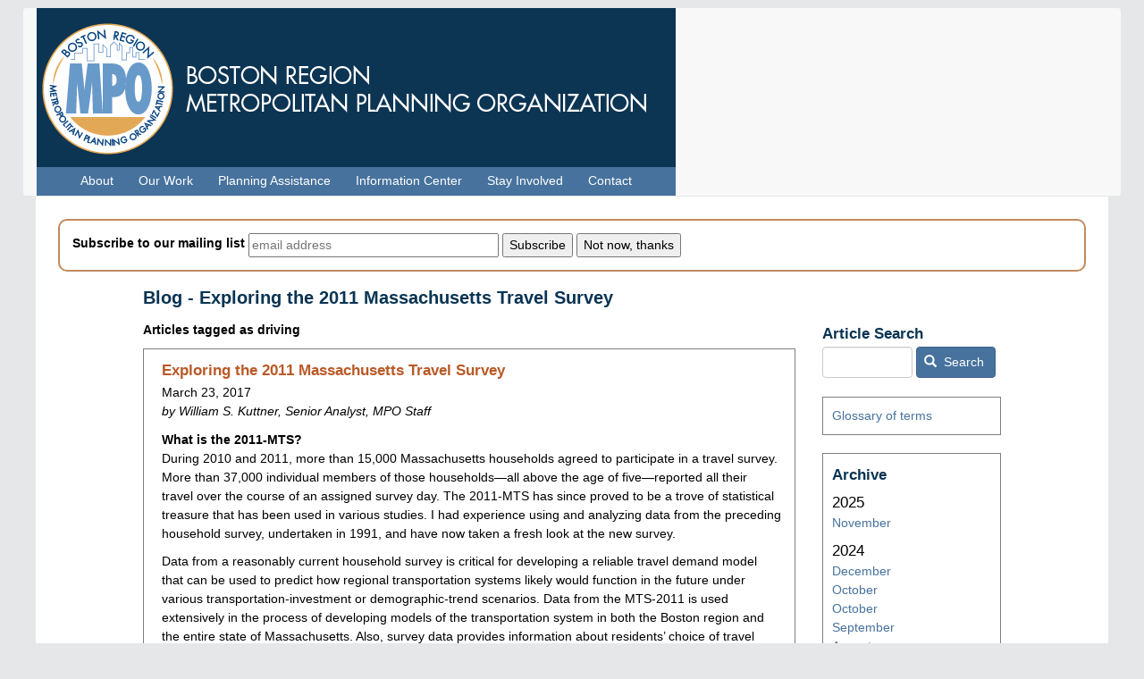

--- FILE ---
content_type: text/html; charset=UTF-8
request_url: https://www.bostonmpo.org/blog/tag/article/driving?page=1
body_size: 14243
content:
<!DOCTYPE html>
<html  lang="en" dir="ltr" prefix="og: https://ogp.me/ns#">
  <head>
    <meta charset="utf-8" />
<script async src="https://www.googletagmanager.com/gtag/js?id=G-TVRXRVW1YN"></script>
<script>window.dataLayer = window.dataLayer || [];function gtag(){dataLayer.push(arguments)};gtag("js", new Date());gtag("set", "developer_id.dMDhkMT", true);gtag("config", "G-TVRXRVW1YN", {"groups":"default","page_placeholder":"PLACEHOLDER_page_location","allow_ad_personalization_signals":false});</script>
<link rel="canonical" href="https://www.bostonmpo.org/blog/tag/article/driving" />
<meta property="og:image" content="https://www.bostonmpo.org/data/images/Open-Graph-Image-2024-10-07.png" />
<meta property="og:image:type" content="image/png" />
<meta property="og:video:width" content="1200" />
<meta property="og:image:height" content="630" />
<meta property="og:image:alt" content="Bikers in bike lane" />
<meta name="Generator" content="Drupal 10 (https://www.drupal.org)" />
<meta name="MobileOptimized" content="width" />
<meta name="HandheldFriendly" content="true" />
<meta name="viewport" content="width=device-width, initial-scale=1.0" />
<link rel="icon" href="/themes/custom/bootstrap_ctps/favicon.ico" type="image/vnd.microsoft.icon" />

    <title>Blog - {{ title }} | Boston Region MPO</title>
    <link rel="stylesheet" media="all" href="/sites/default/files/css/css_MvtKpfMDZ7L4kGXLam8YQdl_WYF3G0LuafUeUEYKdQU.css?delta=0&amp;language=en&amp;theme=bootstrap_ctps&amp;include=eJw1xmEKgCAMBtALiTvTrE-U1Mk2k24fBP15vCTi5sqTsnLHFr3CwQ3jZKU_0Qs6gq0JzdUK1VE92GOOTokN4a7YRp-xy7kaXifFIto" />
<link rel="stylesheet" media="all" href="/sites/default/files/css/css_f3VQsbn99H45ejSSjEGeLMAXpGz5lAyyl8ag_oYI3RY.css?delta=1&amp;language=en&amp;theme=bootstrap_ctps&amp;include=eJw1xmEKgCAMBtALiTvTrE-U1Mk2k24fBP15vCTi5sqTsnLHFr3CwQ3jZKU_0Qs6gq0JzdUK1VE92GOOTokN4a7YRp-xy7kaXifFIto" />

    
  </head>
  <body class="path-blog has-glyphicons">
    <a href="#main-content" class="visually-hidden focusable skip-link">
      Skip to main content
    </a>
    
      <div class="dialog-off-canvas-main-canvas" data-off-canvas-main-canvas>
              <header class="navbar navbar-default container" id="navbar" role="banner">
            <div class="navbar-header">
          <div class="region region-navigation">
          <a class="logo navbar-btn center-block" href="/" title="Home" rel="home">
      <img src="/sites/default/files/New%20MPO%20Header.png" alt="Home" />
    </a>
    
<nav id="block-mainmenu" class="block block-superfish block-superfishmain clearfix" role="navigation">
  
          <h2 class="block-title visually-hidden">Menu</h2>
        

      
<ul id="superfish-main" class="menu sf-menu sf-main sf-horizontal sf-style-none">
  
<li id="main-menu-link-content63842263-c342-4a08-abba-6969f6b10f57" class="sf-depth-1 menuparent"><h3><span class="sf-depth-1 menuparent menuparent nolink" title="About the MPO">
        About
      </span></h3><ul><li id="main-menu-link-content542ae595-0f38-4466-80da-6944209579b0" class="sf-depth-2 sf-no-children"><a class="sf-depth-2" title="" href="/mpo">
        Boston Region MPO
      </a></li><li id="main-menu-link-content8a84028e-5126-4260-8339-d6adadb3ecba" class="sf-depth-2 sf-no-children"><a class="sf-depth-2" title="" href="/mpo_membership">
        Board Members
      </a></li><li id="main-menu-link-contentb5982302-0e12-4fb2-900d-db74ce388cf4" class="sf-depth-2 sf-no-children"><a class="sf-depth-2" title="" href="/ctps-staff">
        Staff
      </a></li><li id="main-menu-link-contentfd4b8e52-b1b4-444a-aed4-dc3642f17e83" class="sf-depth-2 sf-no-children"><a class="sf-depth-2" title="" href="/careers">
        Careers
      </a></li><li id="main-menu-link-contente5b3744f-e554-4780-91fe-371b3d0b6c9b" class="sf-depth-2 sf-no-children"><a class="sf-depth-2" title="" href="/advisory-council">
        Community Advisory Council
      </a></li><li id="main-menu-link-content0937a318-0c8c-46a0-9f3b-9cf4f0c10044" class="sf-depth-2 sf-no-children"><a class="sf-depth-2" title="" href="/trending">
        Trending Topics
      </a></li></ul></li><li id="main-menu-link-content412348e0-8548-40cd-a73c-642cc96995bc" class="sf-depth-1 menuparent"><h3><span class="sf-depth-1 menuparent menuparent nolink" title="Our Work">
        Our Work
      </span></h3><ul><li id="main-menu-link-content4a23c297-940a-4e47-9338-8dba6ac10396" class="sf-depth-2 sf-no-children"><a class="sf-depth-2" title="" href="/lrtp">
        Long-Range<br>Transportation Plan
      </a></li><li id="main-menu-link-content9cc7c0d5-913e-485a-a370-4cc15f267a24" class="sf-depth-2 sf-no-children"><a class="sf-depth-2" title="" href="/tip">
        Transportation Improvement Program
      </a></li><li id="main-menu-link-content69ad968e-acac-4712-94f8-28b18d936c76" class="sf-depth-2 sf-no-children"><a class="sf-depth-2" title="" href="/upwp">
        Unified Planning<br>Work Program
      </a></li><li id="main-menu-link-content9ea19cd9-c6c6-4426-86d1-fe6e4a23ea36" class="sf-depth-2 sf-no-children"><a class="sf-depth-2" title="" href="/travel-demand-model">
        Travel Demand Model
      </a></li><li id="main-menu-link-content8b062d3a-b469-4e20-99e9-c84a2d202c2a" class="sf-depth-2 sf-no-children"><a class="sf-depth-2" title="" href="/cmp">
        Congestion<br>Management Process
      </a></li><li id="main-menu-link-contenta9f4dcf0-f143-4f40-a932-638b9d2a5d3d" class="sf-depth-2 sf-no-children"><a class="sf-depth-2" title="" href="/cpt-hst">
        Coordinated<br>Public Transit-<br>Human Services<br>Transportation Plan
      </a></li><li id="main-menu-link-content77394188-bef8-4ffe-8927-11098f234fda" class="sf-depth-2 sf-no-children"><a class="sf-depth-2" title="" href="/public-engagement">
        Public Engagement
      </a></li><li id="main-menu-link-contentc2c257e9-7f6d-4d48-9225-46a5085a41fb" class="sf-depth-2 sf-no-children"><a class="sf-depth-2" title="" href="/community-transportation-access">
        Community Transportation Access Program
      </a></li><li id="main-menu-link-content998a7841-e1d4-42bc-aadc-5f0bd1e35a96" class="sf-depth-2 sf-no-children"><a class="sf-depth-2" title="" href="/active-transportation-planning">
        Active Transportation Planning
      </a></li><li id="main-menu-link-contentda759914-4f88-40e8-97b4-7330c66033db" class="sf-depth-2 sf-no-children"><a class="sf-depth-2" title="" href="/freight-planning">
        Freight Planning
      </a></li><li id="main-menu-link-contentb05ce7f1-7224-4da7-b9e7-2dcac1793b6e" class="sf-depth-2 sf-no-children"><a class="sf-depth-2" title="" href="/performance">
        Performance-based Planning and Programming
      </a></li><li id="main-menu-link-content0757f825-c8b4-4190-af41-75ef06d685ac" class="sf-depth-2 sf-no-children"><a class="sf-depth-2" title="" href="/transit-working-group">
        Transit Working Group
      </a></li><li id="main-menu-link-content7b13b5a0-82e3-44b5-a3f8-1924c6aaf550" class="sf-depth-2 sf-no-children"><a class="sf-depth-2" title="" href="/transportation-impact-mitigation">
        Transportation Impact Mitigation
      </a></li><li id="main-menu-link-contentbdb6013b-dd65-49ca-9a39-ce1342e215f3" class="sf-depth-2 sf-no-children"><a class="sf-depth-2" title="" href="/visionzero">
        Vision Zero Action Plan
      </a></li><li id="main-menu-link-contentccb3bdc6-8fd6-40cd-9112-db66f2ef98b4" class="sf-depth-2 sf-no-children"><a class="sf-depth-2" title="" href="/no-heat">
        NO-HEAT Project
      </a></li></ul></li><li id="main-menu-link-contentfba0a141-d944-49b6-a373-4959e2cb0e1f" class="sf-depth-1 menuparent"><h3><span class="sf-depth-1 menuparent menuparent nolink" title="Planning Assistance">
        Planning Assistance
      </span></h3><ul><li id="main-menu-link-content2ba7ded4-78fc-4ccc-90e1-406c87d9190c" class="sf-depth-2 sf-no-children"><a class="sf-depth-2" title="" href="/technical-assistance-program">
        Technical Assistance Program
      </a></li><li id="main-menu-link-content017c5f03-4185-4436-9bda-9b306a8f7cd8" class="sf-depth-2 sf-no-children"><a class="sf-depth-2" title="" href="/multimodal-mobility-infrastructure-program">
        Multimodal Mobility Infrastructure Program
      </a></li></ul></li><li id="main-menu-link-contentb48e32af-1739-41f1-90e2-5e7dbbe59574" class="sf-depth-1 menuparent"><h3><span class="sf-depth-1 menuparent menuparent nolink" title="Information Center">
        Information Center
      </span></h3><ul><li id="main-menu-link-content9e32524b-0415-419e-ae24-01d23fd167cb" class="sf-depth-2 menuparent"><h4><a class="sf-depth-2 menuparent menuparent" title="Publications" href="/recent-studies">
        Publications
      </a></h4><ul><li id="main-menu-link-content93884aef-2d42-4fb0-b93c-ada4578f47da" class="sf-depth-3 sf-no-children"><a class="sf-depth-3" title="" href="/recent-studies#certification">
        Certification Documents
      </a></li><li id="main-menu-link-content44999275-b113-49ff-b44a-e01286499c13" class="sf-depth-3 sf-no-children"><a class="sf-depth-3" title="" href="/recent-studies#corridor_and_subarea">
        Corridor and Subarea<br>Studies
      </a></li><li id="main-menu-link-contentd7287dcb-2216-42f8-bbcc-c90c7d658f47" class="sf-depth-3 sf-no-children"><a class="sf-depth-3" title="" href="/recent-studies#transit">
        Transit Studies
      </a></li><li id="main-menu-link-contentf68e1826-443f-464f-bafe-fe99f86f37d6" class="sf-depth-3 sf-no-children"><a class="sf-depth-3" title="" href="/recent_studies#bike_ped">
        Bicycle and Pedestrian Studies
      </a></li><li id="main-menu-link-contentd57c7064-d933-44ba-aeec-ce5ccca38411" class="sf-depth-3 sf-no-children"><a class="sf-depth-3" title="" href="/recent-studies#freight">
        Freight Studies
      </a></li><li id="main-menu-link-content42f41cc3-16e1-44ad-8210-78e828dc1546" class="sf-depth-3 sf-no-children"><a class="sf-depth-3" title="" href="/recent-studies#other">
        Other Studies
      </a></li></ul></li><li id="main-menu-link-content9ec45b28-b811-4ed9-a645-a679a4fa44df" class="sf-depth-2 sf-no-children"><a class="sf-depth-2" title="" href="/applications">
        Interactive Applications
      </a></li><li id="main-menu-link-content4cc82d9c-3497-4b12-a204-c5b7562e4e08" class="sf-depth-2 sf-no-children"><a class="sf-depth-2" title="" href="/data-resources">
        Data Inquiry
      </a></li></ul></li><li id="main-menu-link-contentb0b1b9e5-eaed-402f-9924-eb4df433a1fd" class="sf-depth-1 menuparent"><h3><span class="sf-depth-1 menuparent menuparent nolink" title="Stay Involved">
        Stay Involved
      </span></h3><ul><li id="main-views-viewviewsmpo-meeting-calendarpage-month" class="sf-depth-2 sf-no-children"><a class="sf-depth-2" title="" href="/calendar/month">
        Meeting Calendar
      </a></li><li id="main-menu-link-contentfe7b0756-8858-49ff-a2a6-83d6cdedfbf3" class="sf-depth-2 sf-no-children"><a class="sf-depth-2" title="" href="/subscribe">
        Subscribe
      </a></li><li id="main-views-viewviewstransreport-blog-singletransreport-title" class="sf-depth-2 sf-no-children"><a class="sf-depth-2" title="" href="/blog">
        Blog
      </a></li><li id="main-menu-link-contenta2869be7-f0fb-4547-9a31-3310e32165ed" class="sf-depth-2 sf-no-children"><a class="sf-depth-2" title="" href="/contact">
        Feedback
      </a></li><li id="main-menu-link-contentea35f705-06cc-42b2-8704-86d1d74d19ce" class="sf-depth-2 sf-no-children"><a class="sf-depth-2" title="" href="/faq">
        Frequently Asked Questions
      </a></li></ul></li><li id="main-menu-link-content438e1924-0c43-41e0-a421-f9e07b9beef2" class="sf-depth-1 sf-no-children"><a class="sf-depth-1" title="" href="/contact-details">
        Contact
      </a></li>
</ul>

  </nav>


  </div>

                      </div>

                      </header>
  
  <div role="main" class="main-container container js-quickedit-main-content">
    <div class="row">

            
            
                  <section class="col-sm-12">

                                      <div class="highlighted">  <div class="region region-highlighted">
    


<section id="block-bootstrap-ctps-ctps-block-14" class="block block-block-content block-block-content2716e0b3-49f7-458a-a819-1628ee48977c clearfix">
  
    

      
            <div class="field field--name-body field--type-text-with-summary field--label-hidden field--item"><style>
#mce-EMAIL { width: 20em; max-width: 90%; }
</style>
<noscript>
<div id="no-script-message">
<strong>Sign up for our mailing list</strong>. Signing up for our email list from our website requires that your browser support Javascript and have it enabled, which doesn't appear to be the case for your browser. Alternatively, you can use email or phone to complete the process by contacting Sean Rourke, MPO staff, at <a href="mailto:publicinfo@ctps.org">publicinfo@ctps.org</a> or 857.702.3693.
</div>
</noscript> 

<!-- Begin MailChimp Signup Form -->
<div id="mc_embed_signup">
<form action="//ctps.us13.list-manage.com/subscribe/post?u=947cd3931665a4ac4033565ea&amp;id=07db173623" method="post" id="mc-embedded-subscribe-form" name="mc-embedded-subscribe-form" class="validate" target="_blank" novalidate onsubmit="signup(event);">
    <div id="mc_embed_signup_scroll">
	<label for="mce-EMAIL">Subscribe to our mailing list</label>
	<input type="email" value="" name="EMAIL" class="email" id="mce-EMAIL" placeholder="email address" required>
	<input type="hidden" value="A." name="FNAME" class="required" id="mce-FNAME">
	<input type="hidden" value="Anonymous" name="LNAME" class="required" id="mce-LNAME">
        <input type="hidden" value="2147483648" name="group[10221][2147483648]" id="mce-group[10221]-10221-0">
        <!-- real people should not fill this in and expect good things - do not remove this or risk form bot signups-->
        <div style="position: absolute; left: -5000px;" aria-hidden="true"><input type="text" 
          name="b_947cd3931665a4ac4033565ea_07db173623" tabindex="-1" value=""></div>

        <input type="submit" value="Subscribe" name="subscribe" id="mc-embedded-subscribe" class="button"
          onclick="//noSignupCookie();">&nbsp;<input type="button" value="Not now, thanks" name="nosubscribe" id="subscribenotnow" class="button"
          onclick="signupRemove();">

	<div id="mce-responses" class="clear" aria-live="assertive">
        </div>
    </div>
</form>
</div>

<!--End mc_embed_signup-->
<!--Accompanying MailChimp Javascript code gets attached to this block via a Drupal theme library. --></div>
      
  </section>

<div data-drupal-messages-fallback class="hidden"></div>

  </div>
</div>
                  
                
                          <a id="main-content"></a>
            <div class="region region-content">
        <h1 class="page-header">Blog - Exploring the 2011 Massachusetts Travel Survey</h1>

  <div class="views-element-container form-group"><div class="transreport-page transreport-page-list view view-transreport-blog-single view-id-transreport_blog_single view-display-id-transreport_tag_article js-view-dom-id-3022c17038840765cccd46e4cdb3190b086c47ef732eca18b7289983e64ecbd8">
  
    
      <div class="view-header">
      <div class="transreport-list-context"><span isolate>Articles tagged as </span><span isolate>driving</span></div>
<p id="skip-to-transreport-indices"><a href="#transreport-indices">Skip to blog indices</a></p>

    </div>
      
      <div class="view-content">
      <div class="item-list">
  
  <ul>

          <li><div class="views-field views-field-title"><h2 class="field-content">Exploring the 2011 Massachusetts Travel Survey</h2></div><div class="views-field views-field-created"><span class="field-content"><time datetime="2017-03-23T15:40:26-04:00">March 23, 2017</time>
</span></div><div class="views-field views-field-body"><div class="field-content"><p><em>by William S. Kuttner, Senior Analyst, MPO Staff</em></p>
<p><strong>What is the 2011-MTS?</strong><br>
During 2010 and 2011, more than 15,000 Massachusetts households agreed to participate in a travel survey. More than 37,000 individual members of those households—all above the age of five—reported all their travel over the course of an assigned survey day. The 2011-MTS has since proved to be a trove of statistical treasure that has been used in various studies. I had experience using and analyzing data from the preceding household survey, undertaken in 1991, and have now taken a fresh look at the new survey. &nbsp;</p>
<p>Data from a reasonably current household survey is critical for developing a reliable travel demand model that can be used to predict how regional transportation systems likely would function in the future under various transportation-investment or demographic-trend scenarios. Data from the MTS-2011 is used extensively in the process of developing models of the transportation system in both the Boston region and the entire state of Massachusetts. Also, survey data provides information about residents’ choice of travel mode, a topic which is of ongoing interest as relates to policymaking in Massachusetts. For a summary of survey results, click <a href="http://www.mass.gov/massdot/travelsurvey">here</a>.</p>
<p>Three reports based primarily on data mined from the 2011-MTS have been published by Central Transportation Planning Staff:</p>
<p><a href="/exploring_2011_survey">Exploring the 2011 Massachusetts Travel Survey: Focus on Journeys to Work</a>, April 2014</p>
<p><a href="/mode-shift-report">Exploring the 2011 Massachusetts Travel Survey: Barriers and Opportunities Influencing Mode Shift</a>, November 2016</p>
<p><a href="/travel-profiles">Exploring the 2011 Massachusetts Travel Survey: MPO Travel Profiles</a>, March 2017</p>
<p>Each report contains large amounts of data organized to quantify and illustrate certain travel concepts. This article will touch on some of the concepts, discuss why they are relevant, and present some selected statistics derived in the studies.<br>
&nbsp;</p>
<p><strong>What Do People Do?</strong><br>
The technology used for travel data collection is advancing rapidly. Cameras mounted near highways can read virtually all license plates and many cellphones can be tracked remotely, for example. But to understand travel behavior it is necessary to know the types of activities people are traveling to and from. Obtaining a record of this travel almost always requires asking the traveler.</p>
<p>A person’s most common activity is, typically, spending time at his or her primary residence. The second most common activity is work. Fifty percent of residents of the Boston region report being employed. However, only 90 percent of employed residents report having a “primary workplace” that is different from their home. The remaining 10 percent either work at home, or use their home as a base of operations, as do many in the skilled trades, such as plumbers and contractors. In addition to commuting trips between primary residences and primary workplaces, we want to understand trip-making for other activities, such as shopping, visiting friends, recreation, health care, and work at a different location.<br>
&nbsp;</p>
<p><strong>Where Do People Go?</strong><br>
To understand how people travel between activities it is useful to organize travel into groups of trips. A group of trips that begins at home and reaches the primary workplace at some point is called a “journey-to-work,” and the chain of trips back home is the “journey-to-home.” Together, these two journeys represent a worker’s commute. As shown in the accompanying graphic, the two commute journeys may include one or more intermediate stops. Any activity might take place at an intermediate stop: getting gas, working out at a health club, dropping a passenger off someplace, or changing mode, such as from driving to transit.</p>
<div style="text-align:center">
<figure class="image" style="display:inline-block"><img alt="A graphic illustrating the chain of trips making up the journey to work and home. A house represents the primary residence and a small building represents primary workplace. Arrows connect the two. Arrows also indicate work based tours (errands, meetings gone to during the day) and home based tours (shopping, visiting friends,) as well as activities done on the way to and from work and home." height="298" src="/sites/default/files/data/images/transreport/journey_to_work_home_blog-01.png" width="653">
<figcaption>Typical trip chains: commuting and non-commuting.</figcaption>
</figure>
</div>
<p>As a crow flies, the average straight-line distance between a Massachusetts resident’s home and primary workplace is 8.8 miles. However, if the trip length is calculated by adding together the straight-line distances of the several trip segments, the average journey to work is 10.0 miles. The journey home is 10.7 miles, reflecting the fact that commuters tend to add more activities to their afternoon commuting trip chain than to the morning chain.</p>
<p>Commuting data are very important for transportation planning because most commuting occurs during peak travel periods. Commuting is also closely linked to the strength of regional employment markets. However, the total number of travel miles in the non-commuting trips chains, such as home-based tours (trip chains that begin and end at home) and work-based tours (trip chains that begin and end at the workplace), actually exceeds the total miles of commuting. Non-commuting travel is done by non-workers, workers who don’t commute, and commuters who didn’t work on the day of their survey. For instance, many workers work weekends and their days off are midweek. Trips that people take from their workplaces during their work day (for lunch trips, running errands, attending meetings and the like) are also considered non-commuting travel. This non-commuting travel is spread over the entire day, resulting in heavy midday traffic and exacerbating rush-hour traffic.<br>
&nbsp;</p>
<p><strong>How Do People Get There?</strong><br>
Many surveys have simply asked respondents which mode they chose for a particular type of trip. As I studied the 2011-MTS, I realized that the survey provided enough detail about individual trip segments to allow mode utilization to be measured by number of miles traveled using each mode. This is especially important in accounting for travel that involves more than one mode. Driving to a rail station or walking to transit service are examples of travel miles that should be counted separately.</p>
<p>In the accompanying graphics, the percent of travel miles by mode are presented for Massachusetts as a whole, and for two subdivisions of the state: Boston and 163 surrounding municipalities (yellow) and the rest of the state (gray). The first graphic shows use of modes for commuting, and the second shows the modes used by survey respondents who didn’t commute on the survey day.</p>
<p>Driving is the most used mode in all instances, but its prevalence varies. For commuting outside the Boston environs, more than 91 percent of the miles traveled are by driving. Within the Boston environs, transit is used for 15 percent of the commuting miles. Walking and bicycling are several times more important within than outside the Boston environs, but the percentages are still small.</p>
<p>The big surprise in this analysis was the mileage of non-commuters who are given a ride. As I reviewed and reflected on these data, I realized that because none of these respondents ever reach a primary workplace, all their travel on the survey day begins and ends at their primary residence, or in some instances at a friend’s residence. In light of this circumstance, the relatively high likelihood that a friend or family member is driving makes perfect sense.</p>
<div style="text-align:center">
<figure class="image" style="display:inline-block"><img alt="A map of Massachusetts showing the statistics for the percent of commuting miles accounted for by each mode within the Boston MPO region, outside the Boston Region, and statewide. In the Boston Region: 78.7% driving, 3.9% carpool, 15% transit, 1.4% walking, 0.6% biking, outside Boston: 91.5% drive, 4.8% carpool, 2.9% transit, 0.3% walk, 0.2% bike, statewide: 82.8% drive, 4.2% given a ride, 11.1% transit, 1% walk, 0.5% bike." height="422" src="/sites/default/files/data/images/transreport/percent_commute_miles-01.png" width="653">
<figcaption>The percent of commuting miles accounted for by each mode in the Boston MPO region, outside the Boston region, and statewide.</figcaption>
</figure>
</div>
<p>&nbsp;</p>
<div style="text-align:center">
<figure class="image" style="display:inline-block"><img alt="A map of Massachusetts with the percentages of mode use by non-commuters for each mode. In the Boston Region: 58.9% drive, 32.1% get a ride, 5.7% transit, 1.7% walk, 0.4% bike, outside Boston region: 55.9% drive, 36.3% get a ride, 1.8% transit, 0.6% walk, 0.2% bike, statewide: 57.7% drive, 33.8% get a ride, 4.1% transit, 1.3% walk, 0.3% bike." height="422" src="/sites/default/files/data/images/transreport/mode_use-01.png" width="653">
<figcaption>The percent of non-commuting miles accounted for by each mode in the Boston MPO Region, outside the Boston MPO region, and statewide.</figcaption>
</figure>
</div>
<p><strong>What Does the Data Tell Us?</strong><br>
This article touches primarily on ways the travel data in the 2011-MTS can be viewed and interpreted. The data compiled in the three reports allow planners to estimate the size and nature of travel submarkets and help in efforts to craft effective transportation policies and programs.</p>
<p>Similar analyses were applied to the earlier household survey conducted in 1991, which covered only the 164 municipalities in the Boston environs. Comparing the two surveys I concluded that commuters now have, on average, about a one-mile longer commute than they had in 1991. This should not be surprising. We have a vibrant job market with employment opportunities popping up throughout the region. Our workers can take on new challenges without changing residence. In this regard our region is fortunate, but its transportation systems must respond and adapt.</p>
<p>&nbsp;</p>
</div></div></li>
    
  </ul>

</div>

    </div>
  
      
  <nav class="pager" role="navigation" aria-labelledby="pagination-heading">
    <h4 id="pagination-heading" class="pager__heading visually-hidden">Pagination</h4>
    <ul class="pager__items js-pager__items pager">
              <li class="pager__item pager__item--previous previous">
          <a href="/blog/tag/article/driving?page=0" title="Go to previous page" rel="prev">
            <span class="visually-hidden">Previous page</span>
            <span aria-hidden="true">‹ previous</span>
          </a>
        </li>
                </ul>
  </nav>

            <div class="view-footer">
      <a class="transreport-back-to-list-link" href="/blog/tag/driving">^ Back to list</a><span class="transreport-current-page"><var>2</var> of <var>2</var></span><a id="transreport-indices" name="transreport-indices"></a>
    </div>
    </div>
</div>

<section class="views-exposed-form block block-views block-views-exposed-filter-blocktransreport-blog-single-transreport-search clearfix" data-drupal-selector="views-exposed-form-transreport-blog-single-transreport-search" id="block-exposedformtransreport-blog-singletransreport-search">
  
      <h2 class="block-title">Article Search</h2>
    

      <form action="/blog/search" method="get" id="views-exposed-form-transreport-blog-single-transreport-search" accept-charset="UTF-8">
  <div class="form--inline form-inline clearfix">
  <div class="form-item js-form-item form-type-textfield js-form-type-textfield form-item-keys js-form-item-keys form-group">
      <label for="edit-keys" class="control-label">Search Keywords</label>
  
  
  <input title="Search keywords" data-drupal-selector="edit-keys" class="form-text form-control" type="text" id="edit-keys" name="keys" value="" size="15" maxlength="128" />

  
  
  </div>
<div data-drupal-selector="edit-actions" class="form-actions form-group js-form-wrapper form-wrapper" id="edit-actions"><button data-drupal-selector="edit-submit-transreport-blog-single" class="button js-form-submit form-submit btn-primary btn icon-before" type="submit" id="edit-submit-transreport-blog-single" value="Search"><span class="icon glyphicon glyphicon-search" aria-hidden="true"></span>
Search</button></div>

</div>

</form>

  </section>

<section id="block-bootstrap-ctps-ctps-block-15" class="block block-block-content block-block-contentaea59e16-d510-4f80-88b6-5bb879902604 clearfix">
  
    

      
            <div class="field field--name-body field--type-text-with-summary field--label-hidden field--item"><p class="transreport-block"><a href="/glossary">Glossary of terms</a></p>
</div>
      
  </section>

<section class="views-element-container block block-views block-views-blocktransreport-archive-list-block-1 clearfix" id="block-views-block-transreport-archive-list-block-1">
  
      <h2 class="block-title">Archive</h2>
    

      <div class="form-group"><div class="view view-transreport-archive-list view-id-transreport_archive_list view-display-id-block_1 js-view-dom-id-9cf3b6cba52dffaf1fc8613eb69f2becf7d25674b9f08ebec6dbb2fdf16b4099">
  
    
      
      <div class="view-content">
        <h3>2025</h3>
    <div class="views-row"><div class="views-field views-field-created-2"><span class="field-content"><a href="/blog/date/2025/11">November</a></span></div></div>
  <h3>2024</h3>
    <div class="views-row"><div class="views-field views-field-created-2"><span class="field-content"><a href="/blog/date/2024/12">December</a></span></div></div>
    <div class="views-row"><div class="views-field views-field-created-2"><span class="field-content"><a href="/blog/date/2024/10">October</a></span></div></div>
    <div class="views-row"><div class="views-field views-field-created-2"><span class="field-content"><a href="/blog/date/2024/10">October</a></span></div></div>
    <div class="views-row"><div class="views-field views-field-created-2"><span class="field-content"><a href="/blog/date/2024/09">September</a></span></div></div>
    <div class="views-row"><div class="views-field views-field-created-2"><span class="field-content"><a href="/blog/date/2024/08">August</a></span></div></div>
    <div class="views-row"><div class="views-field views-field-created-2"><span class="field-content"><a href="/blog/date/2024/08">August</a></span></div></div>
    <div class="views-row"><div class="views-field views-field-created-2"><span class="field-content"><a href="/blog/date/2024/07">July</a></span></div></div>
  <h3>2023</h3>
    <div class="views-row"><div class="views-field views-field-created-2"><span class="field-content"><a href="/blog/date/2023/02">February</a></span></div></div>
  <h3>2021</h3>
    <div class="views-row"><div class="views-field views-field-created-2"><span class="field-content"><a href="/blog/date/2021/12">December</a></span></div></div>

    </div>
  
            <div class="view-footer">
      <p><a href="/transreport/archive">Older newsletters</a></p>

    </div>
    </div>
</div>

  </section>

<section class="views-element-container block block-views block-views-blocktransreport-tagcloud-tagcloud-block clearfix" id="block-views-block-transreport-tagcloud-tagcloud-block">
  
      <h2 class="block-title">Tags</h2>
    

      <div class="form-group"><div class="view view-transreport-tagcloud view-id-transreport_tagcloud view-display-id-tagcloud_block js-view-dom-id-5bcda5102eed46733efef4c9c49172a23f3829860299bc2c24b873fc191aeec8">
  
    
      
      <div class="view-content">
          <div class="views-row"><div class="views-field views-field-name"><span class="field-content tag-cloud-weight1"><a href="/blog/tag/2011%20Massachusetts%20Travel%20Survey">2011 Massachusetts Travel Survey<span notranslate>&nbsp;(1)</span></a></span></div></div>
    <div class="views-row"><div class="views-field views-field-name"><span class="field-content tag-cloud-weight2"><a href="/blog/tag/Access%20Advisory%20Committee%20to%20the%20MBTA%20%28AACT%29">Access Advisory Committee to the MBTA (AACT)<span notranslate>&nbsp;(2)</span></a></span></div></div>
    <div class="views-row"><div class="views-field views-field-name"><span class="field-content tag-cloud-weight2"><a href="/blog/tag/accessibility">accessibility<span notranslate>&nbsp;(2)</span></a></span></div></div>
    <div class="views-row"><div class="views-field views-field-name"><span class="field-content tag-cloud-weight2"><a href="/blog/tag/ADA">ADA<span notranslate>&nbsp;(2)</span></a></span></div></div>
    <div class="views-row"><div class="views-field views-field-name"><span class="field-content tag-cloud-weight1"><a href="/blog/tag/assistance">assistance<span notranslate>&nbsp;(1)</span></a></span></div></div>
    <div class="views-row"><div class="views-field views-field-name"><span class="field-content tag-cloud-weight1"><a href="/blog/tag/autonomous%20vehicles">autonomous vehicles<span notranslate>&nbsp;(1)</span></a></span></div></div>
    <div class="views-row"><div class="views-field views-field-name"><span class="field-content tag-cloud-weight4"><a href="/blog/tag/bicycles">bicycles<span notranslate>&nbsp;(4)</span></a></span></div></div>
    <div class="views-row"><div class="views-field views-field-name"><span class="field-content tag-cloud-weight1"><a href="/blog/tag/bicyclists">bicyclists<span notranslate>&nbsp;(1)</span></a></span></div></div>
    <div class="views-row"><div class="views-field views-field-name"><span class="field-content tag-cloud-weight2"><a href="/blog/tag/bikes">bikes<span notranslate>&nbsp;(2)</span></a></span></div></div>
    <div class="views-row"><div class="views-field views-field-name"><span class="field-content tag-cloud-weight1"><a href="/blog/tag/bikeshare">bikeshare<span notranslate>&nbsp;(1)</span></a></span></div></div>
    <div class="views-row"><div class="views-field views-field-name"><span class="field-content tag-cloud-weight7"><a href="/blog/tag/biking">biking<span notranslate>&nbsp;(7)</span></a></span></div></div>
    <div class="views-row"><div class="views-field views-field-name"><span class="field-content tag-cloud-weight1"><a href="/blog/tag/bridges">bridges<span notranslate>&nbsp;(1)</span></a></span></div></div>
    <div class="views-row"><div class="views-field views-field-name"><span class="field-content tag-cloud-weight2"><a href="/blog/tag/buses">buses<span notranslate>&nbsp;(2)</span></a></span></div></div>
    <div class="views-row"><div class="views-field views-field-name"><span class="field-content tag-cloud-weight1"><a href="/blog/tag/bus%20rapid%20transit">bus rapid transit<span notranslate>&nbsp;(1)</span></a></span></div></div>
    <div class="views-row"><div class="views-field views-field-name"><span class="field-content tag-cloud-weight2"><a href="/blog/tag/Central%20Transportation%20Planning%20Staff%20%28CTPS%29">Central Transportation Planning Staff (CTPS)<span notranslate>&nbsp;(2)</span></a></span></div></div>
    <div class="views-row"><div class="views-field views-field-name"><span class="field-content tag-cloud-weight1"><a href="/blog/tag/certification%20documents">certification documents<span notranslate>&nbsp;(1)</span></a></span></div></div>
    <div class="views-row"><div class="views-field views-field-name"><span class="field-content tag-cloud-weight2"><a href="/blog/tag/City%20of%20Boston">City of Boston<span notranslate>&nbsp;(2)</span></a></span></div></div>
    <div class="views-row"><div class="views-field views-field-name"><span class="field-content tag-cloud-weight2"><a href="/blog/tag/commuter%20rail">commuter rail<span notranslate>&nbsp;(2)</span></a></span></div></div>
    <div class="views-row"><div class="views-field views-field-name"><span class="field-content tag-cloud-weight3"><a href="/blog/tag/commuting">commuting<span notranslate>&nbsp;(3)</span></a></span></div></div>
    <div class="views-row"><div class="views-field views-field-name"><span class="field-content tag-cloud-weight2"><a href="/blog/tag/complete%20streets">complete streets<span notranslate>&nbsp;(2)</span></a></span></div></div>
    <div class="views-row"><div class="views-field views-field-name"><span class="field-content tag-cloud-weight3"><a href="/blog/tag/congestion">congestion<span notranslate>&nbsp;(3)</span></a></span></div></div>
    <div class="views-row"><div class="views-field views-field-name"><span class="field-content tag-cloud-weight1"><a href="/blog/tag/congestion%20management%20process%20%28CMP%29">congestion management process (CMP)<span notranslate>&nbsp;(1)</span></a></span></div></div>
    <div class="views-row"><div class="views-field views-field-name"><span class="field-content tag-cloud-weight4"><a href="/blog/tag/data">data<span notranslate>&nbsp;(4)</span></a></span></div></div>
    <div class="views-row"><div class="views-field views-field-name"><span class="field-content tag-cloud-weight2"><a href="/blog/tag/dedicated%20bus%20lanes">dedicated bus lanes<span notranslate>&nbsp;(2)</span></a></span></div></div>
    <div class="views-row"><div class="views-field views-field-name"><span class="field-content tag-cloud-weight1"><a href="/blog/tag/destination%202040">destination 2040<span notranslate>&nbsp;(1)</span></a></span></div></div>
    <div class="views-row"><div class="views-field views-field-name"><span class="field-content tag-cloud-weight1"><a href="/blog/tag/development">development<span notranslate>&nbsp;(1)</span></a></span></div></div>
    <div class="views-row"><div class="views-field views-field-name"><span class="field-content tag-cloud-weight1"><a href="/blog/tag/DI/DB%20policy">DI/DB policy<span notranslate>&nbsp;(1)</span></a></span></div></div>
    <div class="views-row"><div class="views-field views-field-name"><span class="field-content tag-cloud-weight3"><a href="/blog/tag/driving">driving<span notranslate>&nbsp;(3)</span></a></span></div></div>
    <div class="views-row"><div class="views-field views-field-name"><span class="field-content tag-cloud-weight1"><a href="/blog/tag/first%20mile/last%20mile">first mile/last mile<span notranslate>&nbsp;(1)</span></a></span></div></div>
    <div class="views-row"><div class="views-field views-field-name"><span class="field-content tag-cloud-weight1"><a href="/blog/tag/freight">freight<span notranslate>&nbsp;(1)</span></a></span></div></div>
    <div class="views-row"><div class="views-field views-field-name"><span class="field-content tag-cloud-weight2"><a href="/blog/tag/funding">funding<span notranslate>&nbsp;(2)</span></a></span></div></div>
    <div class="views-row"><div class="views-field views-field-name"><span class="field-content tag-cloud-weight3"><a href="/blog/tag/green%20line%20extension%20project">green line extension project<span notranslate>&nbsp;(3)</span></a></span></div></div>
    <div class="views-row"><div class="views-field views-field-name"><span class="field-content tag-cloud-weight1"><a href="/blog/tag/GTFS">GTFS<span notranslate>&nbsp;(1)</span></a></span></div></div>
    <div class="views-row"><div class="views-field views-field-name"><span class="field-content tag-cloud-weight1"><a href="/blog/tag/Healthy%20Transportation%20Compact">Healthy Transportation Compact<span notranslate>&nbsp;(1)</span></a></span></div></div>
    <div class="views-row"><div class="views-field views-field-name"><span class="field-content tag-cloud-weight1"><a href="/blog/tag/infrastructure">infrastructure<span notranslate>&nbsp;(1)</span></a></span></div></div>
    <div class="views-row"><div class="views-field views-field-name"><span class="field-content tag-cloud-weight1"><a href="/blog/tag/Inner%20Core%20Committee">Inner Core Committee<span notranslate>&nbsp;(1)</span></a></span></div></div>
    <div class="views-row"><div class="views-field views-field-name"><span class="field-content tag-cloud-weight1"><a href="/blog/tag/land%20use">land use<span notranslate>&nbsp;(1)</span></a></span></div></div>
    <div class="views-row"><div class="views-field views-field-name"><span class="field-content tag-cloud-weight1"><a href="/blog/tag/long-distance%20trucking">long-distance trucking<span notranslate>&nbsp;(1)</span></a></span></div></div>
    <div class="views-row"><div class="views-field views-field-name"><span class="field-content tag-cloud-weight6"><a href="/blog/tag/Long-Range%20Transportation%20Plan%20%28LRTP%29">Long-Range Transportation Plan (LRTP)<span notranslate>&nbsp;(6)</span></a></span></div></div>
    <div class="views-row"><div class="views-field views-field-name"><span class="field-content tag-cloud-weight10"><a href="/blog/tag/LRTP">LRTP<span notranslate>&nbsp;(10)</span></a></span></div></div>
    <div class="views-row"><div class="views-field views-field-name"><span class="field-content tag-cloud-weight1"><a href="/blog/tag/lynnway">lynnway<span notranslate>&nbsp;(1)</span></a></span></div></div>
    <div class="views-row"><div class="views-field views-field-name"><span class="field-content tag-cloud-weight1"><a href="/blog/tag/maps">maps<span notranslate>&nbsp;(1)</span></a></span></div></div>
    <div class="views-row"><div class="views-field views-field-name"><span class="field-content tag-cloud-weight6"><a href="/blog/tag/MassDOT">MassDOT<span notranslate>&nbsp;(6)</span></a></span></div></div>
    <div class="views-row"><div class="views-field views-field-name"><span class="field-content tag-cloud-weight1"><a href="/blog/tag/Mass-in-Motion">Mass-in-Motion<span notranslate>&nbsp;(1)</span></a></span></div></div>
    <div class="views-row"><div class="views-field views-field-name"><span class="field-content tag-cloud-weight10"><a href="/blog/tag/MBTA">MBTA<span notranslate>&nbsp;(10)</span></a></span></div></div>
    <div class="views-row"><div class="views-field views-field-name"><span class="field-content tag-cloud-weight2"><a href="/blog/tag/Metropolitan%20Area%20Planning%20Council%20%28MAPC%29">Metropolitan Area Planning Council (MAPC)<span notranslate>&nbsp;(2)</span></a></span></div></div>
    <div class="views-row"><div class="views-field views-field-name"><span class="field-content tag-cloud-weight1"><a href="/blog/tag/MetroWest%20Regional%20Collaborative">MetroWest Regional Collaborative<span notranslate>&nbsp;(1)</span></a></span></div></div>
    <div class="views-row"><div class="views-field views-field-name"><span class="field-content tag-cloud-weight1"><a href="/blog/tag/Minuteman%20Advisory%20Group%20on%20Interlocal%20Coordination">Minuteman Advisory Group on Interlocal Coordination<span notranslate>&nbsp;(1)</span></a></span></div></div>
    <div class="views-row"><div class="views-field views-field-name"><span class="field-content tag-cloud-weight1"><a href="/blog/tag/mobility">mobility<span notranslate>&nbsp;(1)</span></a></span></div></div>
    <div class="views-row"><div class="views-field views-field-name"><span class="field-content tag-cloud-weight1"><a href="/blog/tag/mode%20choice">mode choice<span notranslate>&nbsp;(1)</span></a></span></div></div>
    <div class="views-row"><div class="views-field views-field-name"><span class="field-content tag-cloud-weight1"><a href="/blog/tag/mode%20shift">mode shift<span notranslate>&nbsp;(1)</span></a></span></div></div>
    <div class="views-row"><div class="views-field views-field-name"><span class="field-content tag-cloud-weight4"><a href="/blog/tag/MPO%20board">MPO board<span notranslate>&nbsp;(4)</span></a></span></div></div>
    <div class="views-row"><div class="views-field views-field-name"><span class="field-content tag-cloud-weight1"><a href="/blog/tag/MWRTA">MWRTA<span notranslate>&nbsp;(1)</span></a></span></div></div>
    <div class="views-row"><div class="views-field views-field-name"><span class="field-content tag-cloud-weight1"><a href="/blog/tag/National%20Transit%20Database">National Transit Database<span notranslate>&nbsp;(1)</span></a></span></div></div>
    <div class="views-row"><div class="views-field views-field-name"><span class="field-content tag-cloud-weight1"><a href="/blog/tag/Paratransit">Paratransit<span notranslate>&nbsp;(1)</span></a></span></div></div>
    <div class="views-row"><div class="views-field views-field-name"><span class="field-content tag-cloud-weight2"><a href="/blog/tag/parking">parking<span notranslate>&nbsp;(2)</span></a></span></div></div>
    <div class="views-row"><div class="views-field views-field-name"><span class="field-content tag-cloud-weight1"><a href="/blog/tag/pavement">pavement<span notranslate>&nbsp;(1)</span></a></span></div></div>
    <div class="views-row"><div class="views-field views-field-name"><span class="field-content tag-cloud-weight4"><a href="/blog/tag/pedestrian">pedestrian<span notranslate>&nbsp;(4)</span></a></span></div></div>
    <div class="views-row"><div class="views-field views-field-name"><span class="field-content tag-cloud-weight3"><a href="/blog/tag/pedestrians">pedestrians<span notranslate>&nbsp;(3)</span></a></span></div></div>
    <div class="views-row"><div class="views-field views-field-name"><span class="field-content tag-cloud-weight3"><a href="/blog/tag/performance%20based%20planning%20and%20programming%20%28PBPP%29">performance based planning and programming (PBPP)<span notranslate>&nbsp;(3)</span></a></span></div></div>
    <div class="views-row"><div class="views-field views-field-name"><span class="field-content tag-cloud-weight6"><a href="/blog/tag/planning">planning<span notranslate>&nbsp;(6)</span></a></span></div></div>
    <div class="views-row"><div class="views-field views-field-name"><span class="field-content tag-cloud-weight1"><a href="/blog/tag/Press%20Release">Press Release<span notranslate>&nbsp;(1)</span></a></span></div></div>
    <div class="views-row"><div class="views-field views-field-name"><span class="field-content tag-cloud-weight4"><a href="/blog/tag/public%20comments">public comments<span notranslate>&nbsp;(4)</span></a></span></div></div>
    <div class="views-row"><div class="views-field views-field-name"><span class="field-content tag-cloud-weight2"><a href="/blog/tag/Regional%20Transportation%20Advisory%20Council%20%28RTAC%29">Regional Transportation Advisory Council (RTAC)<span notranslate>&nbsp;(2)</span></a></span></div></div>
    <div class="views-row"><div class="views-field views-field-name"><span class="field-content tag-cloud-weight1"><a href="/blog/tag/reports">reports<span notranslate>&nbsp;(1)</span></a></span></div></div>
    <div class="views-row"><div class="views-field views-field-name"><span class="field-content tag-cloud-weight1"><a href="/blog/tag/reverse%20commuting">reverse commuting<span notranslate>&nbsp;(1)</span></a></span></div></div>
    <div class="views-row"><div class="views-field views-field-name"><span class="field-content tag-cloud-weight3"><a href="/blog/tag/roadway">roadway<span notranslate>&nbsp;(3)</span></a></span></div></div>
    <div class="views-row"><div class="views-field views-field-name"><span class="field-content tag-cloud-weight1"><a href="/blog/tag/shuttles">shuttles<span notranslate>&nbsp;(1)</span></a></span></div></div>
    <div class="views-row"><div class="views-field views-field-name"><span class="field-content tag-cloud-weight1"><a href="/blog/tag/South%20Shore%20Coalition">South Shore Coalition<span notranslate>&nbsp;(1)</span></a></span></div></div>
    <div class="views-row"><div class="views-field views-field-name"><span class="field-content tag-cloud-weight1"><a href="/blog/tag/SS4A">SS4A<span notranslate>&nbsp;(1)</span></a></span></div></div>
    <div class="views-row"><div class="views-field views-field-name"><span class="field-content tag-cloud-weight13"><a href="/blog/tag/studies">studies<span notranslate>&nbsp;(13)</span></a></span></div></div>
    <div class="views-row"><div class="views-field views-field-name"><span class="field-content tag-cloud-weight1"><a href="/blog/tag/surveys">surveys<span notranslate>&nbsp;(1)</span></a></span></div></div>
    <div class="views-row"><div class="views-field views-field-name"><span class="field-content tag-cloud-weight1"><a href="/blog/tag/technology">technology<span notranslate>&nbsp;(1)</span></a></span></div></div>
    <div class="views-row"><div class="views-field views-field-name"><span class="field-content tag-cloud-weight1"><a href="/blog/tag/The%20RIDE">The RIDE<span notranslate>&nbsp;(1)</span></a></span></div></div>
    <div class="views-row"><div class="views-field views-field-name"><span class="field-content tag-cloud-weight4"><a href="/blog/tag/TIP">TIP<span notranslate>&nbsp;(4)</span></a></span></div></div>
    <div class="views-row"><div class="views-field views-field-name"><span class="field-content tag-cloud-weight3"><a href="/blog/tag/Title%20VI">Title VI<span notranslate>&nbsp;(3)</span></a></span></div></div>
    <div class="views-row"><div class="views-field views-field-name"><span class="field-content tag-cloud-weight4"><a href="/blog/tag/traffic">traffic<span notranslate>&nbsp;(4)</span></a></span></div></div>
    <div class="views-row"><div class="views-field views-field-name"><span class="field-content tag-cloud-weight3"><a href="/blog/tag/traffic%20safety">traffic safety<span notranslate>&nbsp;(3)</span></a></span></div></div>
    <div class="views-row"><div class="views-field views-field-name"><span class="field-content tag-cloud-weight9"><a href="/blog/tag/transit">transit<span notranslate>&nbsp;(9)</span></a></span></div></div>
    <div class="views-row"><div class="views-field views-field-name"><span class="field-content tag-cloud-weight1"><a href="/blog/tag/transit%20assets">transit assets<span notranslate>&nbsp;(1)</span></a></span></div></div>
    <div class="views-row"><div class="views-field views-field-name"><span class="field-content tag-cloud-weight1"><a href="/blog/tag/transit.%20transit%20service%20planning">transit. transit service planning<span notranslate>&nbsp;(1)</span></a></span></div></div>
    <div class="views-row"><div class="views-field views-field-name"><span class="field-content tag-cloud-weight6"><a href="/blog/tag/Transportation%20Equity">Transportation Equity<span notranslate>&nbsp;(6)</span></a></span></div></div>
    <div class="views-row"><div class="views-field views-field-name"><span class="field-content tag-cloud-weight5"><a href="/blog/tag/Transportation%20Improvement%20Program%20%28TIP%29">Transportation Improvement Program (TIP)<span notranslate>&nbsp;(5)</span></a></span></div></div>
    <div class="views-row"><div class="views-field views-field-name"><span class="field-content tag-cloud-weight6"><a href="/blog/tag/transportation%20planning%20documents">transportation planning documents<span notranslate>&nbsp;(6)</span></a></span></div></div>
    <div class="views-row"><div class="views-field views-field-name"><span class="field-content tag-cloud-weight1"><a href="/blog/tag/travel%20demand%20model">travel demand model<span notranslate>&nbsp;(1)</span></a></span></div></div>
    <div class="views-row"><div class="views-field views-field-name"><span class="field-content tag-cloud-weight1"><a href="/blog/tag/travel%20time">travel time<span notranslate>&nbsp;(1)</span></a></span></div></div>
    <div class="views-row"><div class="views-field views-field-name"><span class="field-content tag-cloud-weight1"><a href="/blog/tag/trip%20generation">trip generation<span notranslate>&nbsp;(1)</span></a></span></div></div>
    <div class="views-row"><div class="views-field views-field-name"><span class="field-content tag-cloud-weight6"><a href="/blog/tag/Unified%20Planning%20Work%20Program%20%28UPWP%29">Unified Planning Work Program (UPWP)<span notranslate>&nbsp;(6)</span></a></span></div></div>
    <div class="views-row"><div class="views-field views-field-name"><span class="field-content tag-cloud-weight6"><a href="/blog/tag/UPWP">UPWP<span notranslate>&nbsp;(6)</span></a></span></div></div>
    <div class="views-row"><div class="views-field views-field-name"><span class="field-content tag-cloud-weight1"><a href="/blog/tag/WalkBoston">WalkBoston<span notranslate>&nbsp;(1)</span></a></span></div></div>
    <div class="views-row"><div class="views-field views-field-name"><span class="field-content tag-cloud-weight3"><a href="/blog/tag/walking">walking<span notranslate>&nbsp;(3)</span></a></span></div></div>
    <div class="views-row"><div class="views-field views-field-name"><span class="field-content tag-cloud-weight1"><a href="/blog/tag/waterfront">waterfront<span notranslate>&nbsp;(1)</span></a></span></div></div>

    </div>
  
          </div>
</div>

  </section>

<section id="block-bootstrap-ctps-ctps-block-12" class="block block-block-content block-block-content93cda2f4-2f29-425e-82ad-32d68551a793 clearfix">
  
    

      
            <div class="field field--name-body field--type-text-with-summary field--label-hidden field--item"><p><span></span></p>
</div>
      
  </section>


  </div>

              </section>

                </div>
  </div>

      <footer class="footer container" role="contentinfo">
        <div class="region region-footer">
    <section id="block-bootstrap-ctps-ctps-block-6" class="block block-block-content block-block-content886c0ee5-99a7-4bd2-a3df-54005349923b clearfix">
  
    

      
            <div class="field field--name-body field--type-text-with-summary field--label-hidden field--item"><p><a href="/mpo_non_discrimination" isolate>Civil Rights/<br>Title VI</a><a href="/sitemap" isolate>Site<br>Map</a><a href="/site_policies" isolate>Site<br>Policies</a></p>
</div>
      
  </section>




<section id="block-bootstrap-ctps-ctps-block-4" class="block block-block-content block-block-content3f9572ff-3f27-4f13-b903-a636deea1ba6 clearfix">
  
    

      
            <div class="field field--name-body field--type-text-with-summary field--label-hidden field--item"><div><img id="translation_icon" src="/data/images/translation_lg.png" alt=""></div>
<label for="setLanguage" class="visually-hidden">Select a language for the MPO website</label>
<select id="setLanguage" oninput="Localize.setLanguage(this.value)">
<option notranslate value="en">English</option>
<option notranslate lang="es" xml:lang="es" value="es-LA">Español</option>
<option notranslate lang="pt" xml:lang="pt" value="pt-BR">Português</option>
<option notranslate lang="zh-Hans" xml:lang="zh-Hans" value="zh-Hans">简体中文版</option>
<option notranslate lang="zh-Hant" xml:lang="zh-Hant" value="zh-TW">繁體中文版</option>
<option notranslate lang="ht" xml:lang="ht" value="ht">Kreyòl Ayisyen</option>
<option notranslate lang="vi" xml:lang="vi" value="vi">Tiếng Việt</option>
</select>
</div>
      
  </section>

<section id="block-bootstrap-ctps-ctps-block-11" class="block block-block-content block-block-contentfc6e051f-7734-4858-b304-1dd3dd58f34b clearfix">
  
    

      
            <div class="field field--name-body field--type-text-with-summary field--label-hidden field--item"><p><button onclick="document.location='/subscribe'">Subscribe</button></p>
</div>
      
  </section>

<section id="block-bootstrap-ctps-ctps-block-25" class="block block-block-content block-block-content1cdc39c6-abc9-44a6-b3cd-ffd6072ee65f clearfix">
  
    

      
            <div class="field field--name-body field--type-text-with-summary field--label-hidden field--item"><p><a href="https://www.facebook.com/bostonregionmpo" target="_blank" title="Opens in a new window"><img src="/data/images/facebook.png" alt="MPO facebook account" width="32" height="32" loading="lazy"></a><a href="https://www.youtube.com/channel/UCw6XrWswjfySVHwR2QGZIHQ" target="_blank" title="Opens in a new window"><img src="/data/images/youtube.png" alt="MPO Youtube account" width="45" height="32" loading="lazy"></a><a href="https://twitter.com/bostonregionmpo" target="_blank" title="Opens in a new window"><img src="/data/images/x.png" alt="MPO X account" width="31" height="32" loading="lazy"></a><a href="https://www.linkedin.com/company/boston-region-metropolitan-planning-organization-mpo-" target="_blank" title="Opens in a new window"><img src="/data/images/linkedin.png" alt="MPO LinkedIn account" width="38" height="32" loading="lazy"></a></p>
</div>
      
  </section>

<section id="block-bootstrap-ctps-ctps-block-10" class="block block-block-content block-block-content40df6d76-5f2f-4492-a312-688d440eef13 clearfix">
  
    

      
            <div class="field field--name-body field--type-text-with-summary field--label-hidden field--item"><div>State Transportation Building</div>
<div notranslate>10 Park Plaza, Suite 2150</div>
<div notranslate>Boston, MA 02116</div>
<div notranslate>(857) 702-3700</div>
<div notranslate><a href="mailto:ctps@ctps.org">ctps@ctps.org</a></div>
</div>
      
  </section>


  </div>

    </footer>
  
  </div>

    
    <script type="application/json" data-drupal-selector="drupal-settings-json">{"path":{"baseUrl":"\/","pathPrefix":"","currentPath":"blog\/tag\/article\/driving","currentPathIsAdmin":false,"isFront":false,"currentLanguage":"en","currentQuery":{"page":"1"}},"pluralDelimiter":"\u0003","suppressDeprecationErrors":true,"google_analytics":{"account":"G-TVRXRVW1YN","trackOutbound":true,"trackMailto":true,"trackDownload":true,"trackDownloadExtensions":"7z|aac|arc|arj|asf|asx|avi|bin|csv|doc(x|m)?|dot(x|m)?|exe|flv|gif|gz|gzip|hqx|jar|jpe?g|js|mp(2|3|4|e?g)|mov(ie)?|msi|msp|pdf|phps|png|ppt(x|m)?|pot(x|m)?|pps(x|m)?|ppam|sld(x|m)?|thmx|qtm?|ra(m|r)?|sea|sit|tar|tgz|torrent|txt|wav|wma|wmv|wpd|xls(x|m|b)?|xlt(x|m)|xlam|xml|z|zip"},"localizejs":{"projectKey":"uOGl2nEo6lTeh"},"bootstrap":{"forms_has_error_value_toggle":1,"modal_animation":1,"modal_backdrop":"true","modal_focus_input":1,"modal_keyboard":1,"modal_select_text":1,"modal_show":1,"modal_size":"","popover_enabled":1,"popover_animation":1,"popover_auto_close":1,"popover_container":"body","popover_content":"","popover_delay":"0","popover_html":0,"popover_placement":"right","popover_selector":"","popover_title":"","popover_trigger":"click","tooltip_enabled":1,"tooltip_animation":1,"tooltip_container":"body","tooltip_delay":"0","tooltip_html":0,"tooltip_placement":"auto left","tooltip_selector":"","tooltip_trigger":"hover"},"ajaxTrustedUrl":{"\/blog\/search":true},"superfish":{"superfish-main":{"id":"superfish-main","sf":{"animation":{"opacity":"show","height":"show"},"speed":"fast"},"plugins":{"smallscreen":{"mode":"window_width","accordionButton":2,"title":"Menu"},"supposition":true,"supersubs":{"minWidth":13,"maxWidth":13}}}},"user":{"uid":0,"permissionsHash":"db805fa61d65ecefe4a8bf08fd325d74268a1dbf4027564c58dcff18f9ae7e65"}}</script>
<script src="/sites/default/files/js/js_zMr9i6gKsmjs96fkgfFmGEGz4-6a_4HrOQlq2B9ZBiM.js?scope=footer&amp;delta=0&amp;language=en&amp;theme=bootstrap_ctps&amp;include=eJxtj-0KwzAIRV8oIY9UbHCpw6pEO9iefi1jLZT8u5xz8WNWDY8OVkxNX9jTfJJQ5SC7yFTDvDTVxph3IM4QePe0QsOsnRoJcFZDuVecmuTN0m_UBHvvHVT_sy-QWCswffDp5YrJN8P-IF_KmUZsWo6PSAIlht5XYPbacT9x6I_k2zzceFhTpyCVLxHqhBU"></script>
<script src="https://global.localizecdn.com/localize.js" crossorigin="anonymous"></script>
<script src="/sites/default/files/js/js_6OB8qZ29EO2Ml9TP2Qp95gpLpq4iUzDyyg_m7TruFuM.js?scope=footer&amp;delta=2&amp;language=en&amp;theme=bootstrap_ctps&amp;include=eJxtj-0KwzAIRV8oIY9UbHCpw6pEO9iefi1jLZT8u5xz8WNWDY8OVkxNX9jTfJJQ5SC7yFTDvDTVxph3IM4QePe0QsOsnRoJcFZDuVecmuTN0m_UBHvvHVT_sy-QWCswffDp5YrJN8P-IF_KmUZsWo6PSAIlht5XYPbacT9x6I_k2zzceFhTpyCVLxHqhBU"></script>

  </body>
</html>


--- FILE ---
content_type: text/plain
request_url: https://global.localizecdn.com/api/lib/uOGl2nEo6lTeh/g?v=21054&l=en
body_size: 7174
content:
[{"_id":"project-settings","settings":{"translateMetaTags":true,"translateAriaLabels":true,"translateTitle":true,"showWidget":false,"isFeedbackEnabled":false,"fv":1,"customWidget":{"theme":"custom","font":"rgb(255,255,255)","header":"rgb(0,40,85)","background":"rgba(0,40,85,0.8)","position":"right","positionVertical":"bottom","border":"rgb(204,204,204)","borderRequired":false,"widgetCompact":true,"isWidgetPositionRelative":false},"widgetLanguages":[],"activeLanguages":{"es-LA":"EspaÃ±ol (AmÃ©rica Latina)","zh-Hans":"ä¸­æ–‡","pt-BR":"PortuguÃªs (Brasil)","ht":"kreyÃ²l ayisyen","vi":"Tiáº¿ng Viá»‡t","zh-TW":"ä¸­æ–‡(ç¹é«”)","en":"English"},"enabledLanguages":["en","es-LA","ht","pt-BR","vi","zh-Hans","zh-TW"],"debugInfo":false,"displayBranding":true,"displayBrandingName":true,"localizeImages":false,"localizeUrls":false,"localizeImagesLimit":false,"localizeUrlsLimit":true,"localizeAudio":false,"localizeAudioLimit":false,"localizeDates":false,"disabledPages":[],"regexPhrases":[],"allowComplexCssSelectors":false,"blockedClasses":false,"blockedIds":false,"phraseDetection":true,"customDomainSettings":[],"seoSetting":[],"translateSource":true,"overage":false,"detectPhraseFromAllLanguage":false,"googleAnalytics":true,"mixpanel":false,"heap":false,"disableDateLocalization":false,"ignoreCurrencyInTranslation":false,"blockedComplexSelectors":[]},"version":21054},{"_id":"en","source":"en","pluralFn":"return n != 1 ? 1 : 0;","pluralForm":2,"dictionary":{},"version":21054},{"_id":"outdated","outdated":{"#(PDF) (2018)":1,"#(PDF) (2023)":1,"#(PDF) (2017)":1,"#a MassDOT-prioritized project and is th":1,"#This<span ljsid-1=\"\"> </span>is<span ljsid-3=\"\"> </span>a MassDOT-prioritized project and is th":1,"#This project is dedicated towards keeping its administration and operations facility in a state of goo":1,"#Replacement of vehicles used on fixed route service that have reached the end of their useful life, 3 in 2025 and 4 in 2026. CATA has requested":1,"#Wednesday, April 8, 2020":1,"#<b ljsid-0=\"\">From Freeway Revolts to the Future: The History of MPOs</b><br ljsid-1=\"\">":1,"#Tuesday, July 13, 2021":1,"#Tuesday, April 11, 2017":1,"#Tuesday, September 11, 2018":1,"#Saturday, May 13, 2023":1,"#Staff and board members shall strive to offer multiple forums for board meetings throughout the year, potentially including as many as four meetings held in different __cpLocations throughout the region, virtual meetings (if allowed by law), and in person meetings. If allowed by law, virtual meetings may replace any required meetings in other __cpLocations in the region.":1,"#Permalink":1,"#Show/hide proxy navigation bar":1,"#â˜… Reflect4":1,"#<span ljsid-0=\"\" __cporiginalvalueofinnerhtml=\"Appendix\">Appendix</span>â€”Timeline<span ljsid-2=\"\" __cporiginalvalueofinnerhtml=\" \"> </span>":1,"#The search committee or their designees and fiduciary agent (MAPC) shall confer on the posting and advertising of the position, including the al__cpLocation of funds for paid advertisements and/or recruitment expertise. The committee shall work with the staff liaison to post the job on the Boston Region MPO website and circulate it to appropriate professional associations, academic institutions, and job websites throughout the country.":1,"#Congestion Management Process (CMP)â€”N<span ljsid-1=\"\" __cporiginalvalueofinnerhtml=\"o set time frame to update\">o set time frame to update</span><span ljsid-2=\"\" __cporiginalvalueofinnerhtml=\". Updated periodically. The last report was updated in 2012. \">. Updated periodically. The last report was updated in 2012. </span>":1,"#<span ljsid-0=\"\" __cporiginalvalueofinnerhtml=\"MAPC staff sends correspondence inviting nominations for open MPO seats (four annually), due in \">MAPC staff sends correspondence inviting nominations for open MPO seats (four annually), due in </span>late <span ljsid-2=\"\" __cporiginalvalueofinnerhtml=\"October&amp;nbsp; \">October </span>":1,"#<span ljsid-0=\"\" __cporiginalvalueofinnerhtml=\"The MPO \">The MPO </span>b<span ljsid-2=\"\" __cporiginalvalueofinnerhtml=\"oard adopts an annual UPWP for the region\">oard adopts an annual UPWP for the region</span>":1,"#<span ljsid-0=\"\" __cporiginalvalueofinnerhtml=\"MPO staff produce a draft TIP document \">MPO staff produce a draft TIP document </span>for the board to<span ljsid-2=\"\" __cporiginalvalueofinnerhtml=\" vote to release for public review\"> vote to release for public review</span>":1,"#MPO board and MPO staff review the <span ljsid-1=\"\" __cporiginalvalueofinnerhtml=\"MOU, which shall be reviewed every year, beginning in April\">MOU, which shall be reviewed every year, beginning in April</span>":1,"#<span ljsid-0=\"\" __cporiginalvalueofinnerhtml=\"MPO staff post obligated project lists \">MPO staff post obligated project lists </span>which summarize how projects fared in the previous fiscal year before asking the MPO to vote on the new TIP<span ljsid-2=\"\" __cporiginalvalueofinnerhtml=\" \"> </span>":1,"#MPO staff publishes <span ljsid-1=\"\" __cporiginalvalueofinnerhtml=\"TIP project-selection criteria, application of the criteria in project evaluations, and\">TIP project-selection criteria, application of the criteria in project evaluations, and</span> the Universe<span ljsid-3=\"\" __cporiginalvalueofinnerhtml=\" of \"> of </span>P<span ljsid-5=\"\" __cporiginalvalueofinnerhtml=\"rojects for the TIP\">rojects for the TIP</span>":1,"#<span ljsid-0=\"\" __cporiginalvalueofinnerhtml=\"Vice chair nominations occur one meeting before the vi\">Vice chair nominations occur one meeting before the vi</span>ce chair elections take place, either before or at the Annual Meeting depending on whether the Annual Meeting is held on the first or second meeting of the month <span ljsid-2=\"\" __cporiginalvalueofinnerhtml=\" \"> </span>":1,"#<span ljsid-0=\"\" __cporiginalvalueofinnerhtml=\"The MPO board reviews and if desired begins an update to the TIP selection criteria (October\">The MPO board reviews and if desired begins an update to the TIP selection criteria (October</span>â€“<span ljsid-2=\"\" __cporiginalvalueofinnerhtml=\"January)\">January)</span>":1,"#MPO s<span ljsid-1=\"\" __cporiginalvalueofinnerhtml=\"taff develop and share with the&amp;nbsp; MPO board a TIP Development Memorandum describing \">taff develop and share with the MPO board a TIP Development Memorandum describing </span>the FFY <span ljsid-3=\"\" __cporiginalvalueofinnerhtml=\"process for developing \">process for developing </span>the <span ljsid-5=\"\" __cporiginalvalueofinnerhtml=\"TIP\">TIP</span>":1,"#Transportation Challenges in the Boston":1,"#Wednesday, January 8, 2025":1,"#Thursday, August 27, 2020":1,"#relatÃ³rios e avisos dos membros do MPO, incluindo preocupaÃ§Ãµes regionais e questÃµes da comunidade local, 5 minutos":1,"#, 25 minutos (a ser divulgado)":1,"#, 5 minutos (a ser publicada)":1,"#escopo de trabalho, que Ã© um estudo especÃ­fico para o ano fiscal de 2026 <span ljsid-1=\"\"><span ljsid-1-0=\"\">, 5 minutos (a ser publicado)</span></span>":1,"#, 5 minutos (a ser publicado)":1,"#ApresentaÃ§Ã£o, discussÃ£o e votaÃ§Ã£o para aprovar este escopo de trabalho, que consiste em um estudo especÃ­fico para o Ano Fiscal Federal (FFY) de 2026 <span ljsid-1=\"\"><span ljsid-1-0=\"\">, com duraÃ§Ã£o de 5 minutos (a ser divulgado).</span></span>":1,"#, com duraÃ§Ã£o de 5 minutos (a ser divulgado).":1,"#duraÃ§Ã£o de 5 minutos (a ser publicada).":1,"#<span ljsid-0=\"\"><span ljsid-0-0=\"\"> <a ljsid-0-0-1=\"\">[AD1]</a></span></span>Is this text from Betsy? If not, please have her review and approve it.":1,"#<span ljsid-0=\"\"><span ljsid-0-0=\"\">12.<span ljsid-0-0-1=\"\"> </span></span></span>Disparate Impact and Disproportionate Burden (DIDB) Analysis for the FFYs 2026â€“30 TIP, <span ljsid-2=\"\">Betsy Harvey Herzfeld, MPO Staff: <a ljsid-2-1=\"\">Presentation and discussion of the role of DIDB analysis in TIP development and prioritization of projects by the MPO</a></span><span ljsid-3=\"\"><span ljsid-3-0=\"\">,</span></span><span ljsid-4=\"\"><span ljsid-4-0=\"\"><a ljsid-4-0-0=\"\">[AD1]</a> </span></span><span ljsid-5=\"\"><span ljsid-5-0=\"\"> 20 minutes (to be posted)</span></span>":1,"#Monday, July 4, 2016":1,"#Abigail Cutrumbes Heerema":1,"#Sources: Highway Safety Improvement Program Rule (23 CFR 924), National Performance Management Measures Rule (23 CFR 490), and the Boston Region MP":1,"#Tuesday, January 23, 2018":1,"#Sunday, May 11, 2025":1,"#Ongoing Engagement":1,"#Implementing <em ljsid-1=\"\">Destination 2050</em>":1,"#The Central Transportation Planning Staff: Staff to the Boston Region Metropolitan Planning Organization":1,"#Friday, January 10, 2025":1,"#Minuteman Advisory Group on Interlocal Coordination [MAPC municipal subr":1,"#{\"VERSION\":\"new4\"}":1,"#This project will perform deck and superstructure replacement of Bridge Bâ€“16â€“051(4T5), Massachusetts Avenue over Interstate 90 and MBTA commuter rail near Hynes Convention Center Stat":1,"#Tuesday, August 9, 2022":1,"#Wednesday, November 15, 2017":1,"#Saturday, October 28, 2023":1,"#Blue Dianne - #264B59":1,"#Valentino - #341148":1,"#Medium Purple - #A554DC":1,"#Periwinkle Gray - #BFC4E7":1,"#De York - #84C285":1,"#Bermuda Gray - #7780A9":1,"#Friday, August 7, 2020":1,"#Wednesday, September 2, 2020":1,"#Tuesday, November 19, 2024":1,"#Collecting and analyzing":1,"#Tuesday, September 20, 2016":1,"#Monday, November 13, 2017":1,"#Wednesday, March 16, 2022":1,"#Saturday, February 18, 2023":1,"#Tuesday, February 22, 2022":1,"#understand the complexities involved to bring this project to readiness. After discussing the project with the MassDOT Project Manager, we are certain that this extremely important project is on a realistic schedule and will be ready for construction to commence in FFY 2025.":1,"#that the project could not be ready for FFY 2022, we":1,"#While we are disappointed":1,"#One and University Avenue/Everett Street as shown of the Draft FFY 2022-2026 Transportation Improvements program (TIP).":1,"#Selectmen Tony Mazzucco":1,"#2026 for the proposed intersection improvements":1,"#Norwood Board of":1,"#emphasize the need for the MPO staff to keep a more watchful eye on projects as they come closer to the 100% design stage and keep the Board aware of impacts on the TIP sooner rather than later.":1,"#We understand that there are often large increases in the costs of projects, and we are concerned about the low level of unprogrammed money to help in these situations. Therefore, we":1,"#We are hopeful that this pilot program will succeed and become an annual support program, as we see that some municipalities are less equipped than others to bring projects to that level of design. The allocated $4 million is a good start to what is likely to be a crucial step in the project development process. We hope this program is well-publicized and easily accessed.":1,"#We continue to encourage the MPO and staff to closely track how projects progress through each stage of the TIP funding process. We appreciate the MPOâ€™s decision to establish a pilot program that will help get municipalities to a design readiness of at least 25%.This could also become a more holistic assessment of the support that we provide for project design and the stage at which projects are programmed into the TIP.":1,"#used to determine which projects receive design assistance as well as which projects are selected. We also thank you for the increasing clarity over the last few years of the six evaluation criteria and six investment programs that guide the funding decisions.":1,"#In the Executive Summary, Figure ES-3 compares the funding within the subregions of the Metropolitan Area Planning Council as to the percent of population, percent of employment, and percent of Federal Aid Roadway Miles. We think it worthwhile to discuss how this data can be better":1,"#the Boston Region Metropolitan Planning Organization (MPO) Board:":1,"#Draft Federal Fiscal Years 2024-2028 Transportation Improvement":1,"#MA 02116":1,"#of the Town of Norwood, I urge the Boston MPO to support keeping the construction funding for this project in FFY 2025 and FFY 2026 and, for MassDOT to keep the project on schedule.":1,"#Region MPO Board 10 Park Plaza, Suite 2150":1,"#May 17,":1,"#Wednesday,":1,"#Respectfully, on behalf":1,"#On behalf of the Town of Norwood, I urge the Boston MPO to provide construction funding in FFY 2025 and FFY":1,"#Monday, January 25, 2016":1,"#The domain portion of the email address is invalid (the portion after the @: gmail,com). Try editing the email address.":1,"#(YouTube video) (2020)":1,"#Forum Focusing on Freight Discussion with Boston Region MPO Staff":1,"#<span ljsid-0=\"\"><span ljsid-0-0=\"\">12.<span ljsid-0-0-1=\"\"> </span></span></span>Disparate Impact and Disproportionate Burden (DIDB) Analysis for the FFYs 2026â€“30 TIP, <span ljsid-2=\"\">Betsy Harvey Herzfeld, MPO Staff: Presentation and discussion of the role of DIDB analysis in TIP development and prioritization of projects by the MPO</span><span ljsid-3=\"\"><span ljsid-3-0=\"\">, 20 minutes (to be posted)</span></span>":1,"#<b ljsid-0=\"\">MPO Outreach Event: StreetTall 10-in-1</b><br ljsid-1=\"\">":1,"#Tuesday, December 10, 2019":1,"#Michael Pezzullo":1,"#Maria Kunhardt":1,"#Allison Lenk":1,"#Meghan Roche":1,"#Jenn Emiko Concannon":1,"#Billy Chupp":1,"#Tracie Lenahrdt":1,"#Peter Schaeublin":1,"#Elizabeth Mainini":1,"#StreetsblogMass":1,"#Total auto":1,"#Orange Line Cedar St Truckpad":1,"#match. RTACAP":1,"#Alias: /study/woburn-rtc-intersection":1,"#Amanda Grow":1,"#John Danizio":1,"#Christopher Gallo":1,"#Diane Mahon":1,"#Barry Fradkin":1,"#Monday, February 9, 2026":1,"#Friday, December 5, 2025":1,"#Wednesday, October 22, 2025":1,"#<b ljsid-0=\"\">Public Outreach Plan (POP) Open House</b><br ljsid-1=\"\">":1,"#Monday, September 27, 2021":1,"#CLICK TO UPGRADE":1,"#ÙØ§Ø±Ø³ÛŒ, Persian (Farsi)":1,"#Ø§Ù„Ø¹Ø±Ø¨ÙŠØ©, UAE":1,"#Ø§Ù„Ø¹Ø±Ø¨ÙŠØ©, Saudi Arabia":1,"#Ø§Ù„Ø¹Ø±Ø¨ÙŠØ©, Qatar":1,"#Ø§Ù„Ø¹Ø±Ø¨ÙŠØ©, Morocco":1,"#Ø§Ù„Ø¹Ø±Ø¨ÙŠØ©, Lebanon":1,"#Ø§Ù„Ø¹Ø±Ø¨ÙŠØ©, Kuwait":1,"#Ø§Ù„Ø¹Ø±Ø¨ÙŠØ©, Jordan":1,"#Ø§Ù„Ø¹Ø±Ø¨ÙŠØ©, Iraq":1,"#Ø§Ù„Ø¹Ø±Ø¨ÙŠØ©, Egypt":1,"#Ø§Ù„Ø¹Ø±Ø¨ÙŠØ©, Algeria":1,"#Ø§Ø±Ø¯Ùˆ (Ù¾Ø§Ú©Ø³ØªØ§Ù†) Urdu (Pakistan)":1,"#Ø§Ø±Ø¯Ùˆ (Ø¨Ú¾Ø§Ø±Øª) Urdu (India)":1,"#à°¤à±†à°²à±à°—à± Telugu (India)":1,"#à®¤à®®à®¿à®´à¯ Tamil (India)":1,"#à¤®à¤°à¤¾à¤ à¥€ Marathi (India)":1,"#àª—à«àªœàª°àª¾àª¤à«€ (Gujarati)":1,"#à¤¹à¤¿à¤¨à¥à¤¦à¥€ (Hindi)":1,"#à¹„à¸—à¸¢ (Thai)":1,"#æ—¥æœ¬èªž (Japanese)":1,"#ç²µèªž (é¦™æ¸¯)":1,"#ä¸­æ–‡ (å°ç£)":1,"#æ™®é€šè¯ (é¦™æ¸¯)":1,"#æ™®é€šè¯ (ä¸­å›½å¤§é™†)":1,"#PÑƒÑÑÐºÐ¸Ð¹":1,"#romÃ¢nÄƒ":1,"#PortuguÃªs, Portugal":1,"#PortuguÃªs, Brasil":1,"#Hindi à¤¹à¤¿à¤¨à¥à¤¦à¥€":1,"#italiano, Svizzera":1,"#italiano":1,"#IsiZulu":1,"#franÃ§ais":1,"#espaÃ±ol, Venezuela":1,"#espaÃ±ol, Uruguay":1,"#espaÃ±ol, R. Dominicana":1,"#espaÃ±ol, Puerto Rico":1,"#espaÃ±ol, PerÃº":1,"#espaÃ±ol, Paraguay":1,"#espaÃ±ol, PanamÃ¡":1,"#espaÃ±ol, Nicaragua":1,"#espaÃ±ol, MÃ©xico":1,"#espaÃ±ol, Honduras":1,"#espaÃ±ol, Guatemala":1,"#espaÃ±ol, Estados Unidos":1,"#espaÃ±ol, EspaÃ±a":1,"#espaÃ±ol, El Salvador":1,"#espaÃ±ol, Ecuador":1,"#espaÃ±ol, Costa Rica":1,"#espaÃ±ol, Colombia":1,"#espaÃ±ol, Chile":1,"#espaÃ±ol, Bolivia":1,"#espaÃ±ol, Argentina":1,"#English, US":1,"#English, UK":1,"#English, S. Africa":1,"#English, New Zealand":1,"#English, India":1,"#English, Canada":1,"#English, Australia":1,"#Dutch, Netherlands":1,"#Dansk (Danish)":1,"#CatalÃ  (Espanya)":1,"#Bahasa, Melayu":1,"#Bahasa, Indonesia":1,"#US English":1,"#Transcription results will appear here. You can type in and edit it as well.":1,"#Guide & Preferences":1,"#COPY":1,"#ðŸ“„":1,"#Gemini":1,"#Saturday, November 23, 2024":1,"#Monday, October 26, 2020":1,"#Friday, December 15, 2023":1,"#Friday, August 25, 2023":1,"#Diver":1,"#Barbara":1,"#. These alternatives offer a significantly safer design than what is currently proposed. Other hybrid alternatives, such as":1,"#Watson":1,"#Ewald":1,"#There are several acceptable design alternatives for providing improved bicycle facilities for the Route 30 Reconstruction project. We have continuously urged the Town of Weston and the project designer, Howard Stein Hudson, to implement an alternate design, with bicycles":1,"#Nechatt":1,"#travelling on each side of the road, or off road in the same direction as traffic":1,"#Norfolk District":1,"#Katherine":1,"#Baker":1,"#Alice Peisch, Representative, 14":1,"#Micheal":1,"#Margaret":1,"#, 2012, Fourth Edition.":1,"#â€“ having cyclists travelling in the westbound direction along the 3.7-mile path creates obvious safety issues at 47 crossing points â€“ drivers will not see cyclists going the â€œwrong wayâ€ along the eastbound side, and cyclists heading westbound on the path wonâ€™t be aware of vehicles turning from South Avenue. This safety concern is well-documented in the current AASHTO":1,"#oppose":1,"#related to the safety of the proposed shared use path, the questioning of the need for two new full traffic signals":1,"#design plan submission is under review at MassDOT, District 6.":1,"#the undersigned residents":1,"#path.":1,"#funding the project until bicycle facilities are designed for Route 30 in a way that meets AASHTO design standards, reduces or eliminates conflicts at crossings in the corridor, and most importantly, proposes that bicycle traffic travels in the same direction as vehicular traffic along both sides of Route 30 where the path crossings and intersections are most concentrated":1,"#Guide for the Development of Bicycle Facilities":1,"#written feedback was simultaneously submitted to MassDOT reinforcing the crucial safety issues that a 3.7 mile two-way shared use path with 47 crossings creates. The proposed shared use path is the most costly and critical component of the entire Route 30 Reconstruction project; therefore":1,"#MA 02116-3968":1,"#where numerous residents voiced the same concerns, and":1,"#In accordance with the annual FFYs 2024-2028 Transportation Improvement Program (TIP) comment period, the":1,"#would like to offer public comment and concern regarding the project #608954, the Route 30 Reconstruction project in":1,"#â€“ the majority of accidents involving cyclists occur at crossings â€“ and the two- way traffic on the proposed shared use path greatly increases this danger. The 47 crossings on the south side of Route 30 where the path is proposed, and the number of properties (78) that will have to cross the shared use path as the only means of entering or leaving the property present a significant and unacceptable danger to users of the path and motorists crossing the":1,"#the undersigned residents <u ljsid-1=\"\">oppose</u> funding the project until bicycle facilities are designed for Route 30 in a way that meets AASHTO design standards, reduces or eliminates conflicts at crossings in the corridor, and most importantly, proposes that bicycle traffic travels in the same direction as vehicular traffic along both sides of Route 30 where the path crossings and intersections are most concentrated":1,"#110 undersigned residents of Weston":1,"#two-way":1,"#Weston, while the 25%":1,"#Wednesday, July 22, 2020":1,"#Wednesday, September 9, 2020":1,"#Friday, July 23, 2021":1,"#9.<span ljsid-1=\"\"> </span>Action Item: Work Scope: Representing the Experiences of People with Limited Mobility, <span ljsid-3=\"\">Sophie Fox, MPO Staff: Presentation, discussion, and vote to approve this </span><span ljsid-4=\"\">work scope, which is a FFY 2026 discrete study<span ljsid-4-1=\"\"><span ljsid-4-1-0=\"\">, 5 minutes (to be posted)</span></span></span>":1,"#<span ljsid-0=\"\"><span ljsid-0-0=\"\">8.<span ljsid-0-0-1=\"\"> </span></span></span>Action Item: Work Scope: Understanding Stakeholder Perceptions of Roadway-Pricing Strategies and Conceptualizing Effective Communication Strategies, <span ljsid-2=\"\">Abby Cutrumbes Heerema, MPO Staff: </span><span ljsid-3=\"\">Presentation, discussion, and vote to approve this work scope, which is a Federal Fiscal Year (FFY) 2026 discrete study<span ljsid-3-1=\"\"><span ljsid-3-1-0=\"\">, 5 minutes (to be posted)</span></span></span>":1,"#January 15, 2026, 10:00 AM <span ljsid-1=\"\">(Estimated duration: 1 hour and 35 minutes, expected ending at 11:35 AM)</span>":1,"#Agenda posted before 10:00 AM, January 8, 2026":1,"#Page <em ljsid-1=\"\"><a ljsid-1-0=\"\">Woburn RTC Intersection Study</a></em> has been updated.":1,"#Page <em ljsid-1=\"\"><a ljsid-1-0=\"\">Woburn RTC Intersection Study</a></em> has been updated. Tray \"Administration menu\" opened.":1,"#Patricia Wada":1,"#Priscilla Cuevas":1,"#Joseph Delorto":1,"#Page <em ljsid-1=\"\"><a ljsid-1-0=\"\">Woburn Intersection Study</a></em> has been updated. Tray \"Administration menu\" opened.":1,"#Plan for Accessible Transit Infrastructure":1,"#Operational safety improvements at bus stops to improve accessibility implemented as part of the MBTA":1,"#Better Bus Project":1},"version":21054}]

--- FILE ---
content_type: text/plain
request_url: https://global.localizecdn.com/api/lib/uOGl2nEo6lTeh/g?v=0&l=source
body_size: 7226
content:
[{"_id":"project-settings","settings":{"translateMetaTags":true,"translateAriaLabels":true,"translateTitle":true,"showWidget":false,"isFeedbackEnabled":false,"fv":1,"customWidget":{"theme":"custom","font":"rgb(255,255,255)","header":"rgb(0,40,85)","background":"rgba(0,40,85,0.8)","position":"right","positionVertical":"bottom","border":"rgb(204,204,204)","borderRequired":false,"widgetCompact":true,"isWidgetPositionRelative":false},"widgetLanguages":[],"activeLanguages":{"es-LA":"EspaÃ±ol (AmÃ©rica Latina)","zh-Hans":"ä¸­æ–‡","pt-BR":"PortuguÃªs (Brasil)","ht":"kreyÃ²l ayisyen","vi":"Tiáº¿ng Viá»‡t","zh-TW":"ä¸­æ–‡(ç¹é«”)","en":"English"},"enabledLanguages":["en","es-LA","ht","pt-BR","vi","zh-Hans","zh-TW"],"debugInfo":false,"displayBranding":true,"displayBrandingName":true,"localizeImages":false,"localizeUrls":false,"localizeImagesLimit":false,"localizeUrlsLimit":true,"localizeAudio":false,"localizeAudioLimit":false,"localizeDates":false,"disabledPages":[],"regexPhrases":[],"allowComplexCssSelectors":false,"blockedClasses":false,"blockedIds":false,"phraseDetection":true,"customDomainSettings":[],"seoSetting":[],"translateSource":true,"overage":false,"detectPhraseFromAllLanguage":false,"googleAnalytics":true,"mixpanel":false,"heap":false,"disableDateLocalization":false,"ignoreCurrencyInTranslation":false,"blockedComplexSelectors":[]},"version":21008},{"_id":"en","source":"en","pluralFn":"return n != 1 ? 1 : 0;","pluralForm":2,"dictionary":{},"version":21008},{"_id":"outdated","outdated":{"#a MassDOT-prioritized project and is th":1,"#This<span ljsid-1=\"\"> </span>is<span ljsid-3=\"\"> </span>a MassDOT-prioritized project and is th":1,"#This project is dedicated towards keeping its administration and operations facility in a state of goo":1,"#Replacement of vehicles used on fixed route service that have reached the end of their useful life, 3 in 2025 and 4 in 2026. CATA has requested":1,"#Wednesday, April 8, 2020":1,"#<b ljsid-0=\"\">From Freeway Revolts to the Future: The History of MPOs</b><br ljsid-1=\"\">":1,"#Tuesday, July 13, 2021":1,"#Tuesday, April 11, 2017":1,"#Tuesday, September 11, 2018":1,"#Saturday, May 13, 2023":1,"#Staff and board members shall strive to offer multiple forums for board meetings throughout the year, potentially including as many as four meetings held in different __cpLocations throughout the region, virtual meetings (if allowed by law), and in person meetings. If allowed by law, virtual meetings may replace any required meetings in other __cpLocations in the region.":1,"#Permalink":1,"#Show/hide proxy navigation bar":1,"#â˜… Reflect4":1,"#<span ljsid-0=\"\" __cporiginalvalueofinnerhtml=\"Appendix\">Appendix</span>â€”Timeline<span ljsid-2=\"\" __cporiginalvalueofinnerhtml=\" \"> </span>":1,"#The search committee or their designees and fiduciary agent (MAPC) shall confer on the posting and advertising of the position, including the al__cpLocation of funds for paid advertisements and/or recruitment expertise. The committee shall work with the staff liaison to post the job on the Boston Region MPO website and circulate it to appropriate professional associations, academic institutions, and job websites throughout the country.":1,"#Congestion Management Process (CMP)â€”N<span ljsid-1=\"\" __cporiginalvalueofinnerhtml=\"o set time frame to update\">o set time frame to update</span><span ljsid-2=\"\" __cporiginalvalueofinnerhtml=\". Updated periodically. The last report was updated in 2012. \">. Updated periodically. The last report was updated in 2012. </span>":1,"#<span ljsid-0=\"\" __cporiginalvalueofinnerhtml=\"MAPC staff sends correspondence inviting nominations for open MPO seats (four annually), due in \">MAPC staff sends correspondence inviting nominations for open MPO seats (four annually), due in </span>late <span ljsid-2=\"\" __cporiginalvalueofinnerhtml=\"October&amp;nbsp; \">October </span>":1,"#<span ljsid-0=\"\" __cporiginalvalueofinnerhtml=\"The MPO \">The MPO </span>b<span ljsid-2=\"\" __cporiginalvalueofinnerhtml=\"oard adopts an annual UPWP for the region\">oard adopts an annual UPWP for the region</span>":1,"#<span ljsid-0=\"\" __cporiginalvalueofinnerhtml=\"MPO staff produce a draft TIP document \">MPO staff produce a draft TIP document </span>for the board to<span ljsid-2=\"\" __cporiginalvalueofinnerhtml=\" vote to release for public review\"> vote to release for public review</span>":1,"#MPO board and MPO staff review the <span ljsid-1=\"\" __cporiginalvalueofinnerhtml=\"MOU, which shall be reviewed every year, beginning in April\">MOU, which shall be reviewed every year, beginning in April</span>":1,"#<span ljsid-0=\"\" __cporiginalvalueofinnerhtml=\"MPO staff post obligated project lists \">MPO staff post obligated project lists </span>which summarize how projects fared in the previous fiscal year before asking the MPO to vote on the new TIP<span ljsid-2=\"\" __cporiginalvalueofinnerhtml=\" \"> </span>":1,"#MPO staff publishes <span ljsid-1=\"\" __cporiginalvalueofinnerhtml=\"TIP project-selection criteria, application of the criteria in project evaluations, and\">TIP project-selection criteria, application of the criteria in project evaluations, and</span> the Universe<span ljsid-3=\"\" __cporiginalvalueofinnerhtml=\" of \"> of </span>P<span ljsid-5=\"\" __cporiginalvalueofinnerhtml=\"rojects for the TIP\">rojects for the TIP</span>":1,"#<span ljsid-0=\"\" __cporiginalvalueofinnerhtml=\"Vice chair nominations occur one meeting before the vi\">Vice chair nominations occur one meeting before the vi</span>ce chair elections take place, either before or at the Annual Meeting depending on whether the Annual Meeting is held on the first or second meeting of the month <span ljsid-2=\"\" __cporiginalvalueofinnerhtml=\" \"> </span>":1,"#<span ljsid-0=\"\" __cporiginalvalueofinnerhtml=\"The MPO board reviews and if desired begins an update to the TIP selection criteria (October\">The MPO board reviews and if desired begins an update to the TIP selection criteria (October</span>â€“<span ljsid-2=\"\" __cporiginalvalueofinnerhtml=\"January)\">January)</span>":1,"#MPO s<span ljsid-1=\"\" __cporiginalvalueofinnerhtml=\"taff develop and share with the&amp;nbsp; MPO board a TIP Development Memorandum describing \">taff develop and share with the MPO board a TIP Development Memorandum describing </span>the FFY <span ljsid-3=\"\" __cporiginalvalueofinnerhtml=\"process for developing \">process for developing </span>the <span ljsid-5=\"\" __cporiginalvalueofinnerhtml=\"TIP\">TIP</span>":1,"#Transportation Challenges in the Boston":1,"#Wednesday, January 8, 2025":1,"#Thursday, August 27, 2020":1,"#relatÃ³rios e avisos dos membros do MPO, incluindo preocupaÃ§Ãµes regionais e questÃµes da comunidade local, 5 minutos":1,"#, 25 minutos (a ser divulgado)":1,"#, 5 minutos (a ser publicada)":1,"#escopo de trabalho, que Ã© um estudo especÃ­fico para o ano fiscal de 2026 <span ljsid-1=\"\"><span ljsid-1-0=\"\">, 5 minutos (a ser publicado)</span></span>":1,"#, 5 minutos (a ser publicado)":1,"#ApresentaÃ§Ã£o, discussÃ£o e votaÃ§Ã£o para aprovar este escopo de trabalho, que consiste em um estudo especÃ­fico para o Ano Fiscal Federal (FFY) de 2026 <span ljsid-1=\"\"><span ljsid-1-0=\"\">, com duraÃ§Ã£o de 5 minutos (a ser divulgado).</span></span>":1,"#, com duraÃ§Ã£o de 5 minutos (a ser divulgado).":1,"#duraÃ§Ã£o de 5 minutos (a ser publicada).":1,"#<span ljsid-0=\"\"><span ljsid-0-0=\"\"> <a ljsid-0-0-1=\"\">[AD1]</a></span></span>Is this text from Betsy? If not, please have her review and approve it.":1,"#<span ljsid-0=\"\"><span ljsid-0-0=\"\">12.<span ljsid-0-0-1=\"\"> </span></span></span>Disparate Impact and Disproportionate Burden (DIDB) Analysis for the FFYs 2026â€“30 TIP, <span ljsid-2=\"\">Betsy Harvey Herzfeld, MPO Staff: <a ljsid-2-1=\"\">Presentation and discussion of the role of DIDB analysis in TIP development and prioritization of projects by the MPO</a></span><span ljsid-3=\"\"><span ljsid-3-0=\"\">,</span></span><span ljsid-4=\"\"><span ljsid-4-0=\"\"><a ljsid-4-0-0=\"\">[AD1]</a> </span></span><span ljsid-5=\"\"><span ljsid-5-0=\"\"> 20 minutes (to be posted)</span></span>":1,"#Monday, July 4, 2016":1,"#Abigail Cutrumbes Heerema":1,"#Sources: Highway Safety Improvement Program Rule (23 CFR 924), National Performance Management Measures Rule (23 CFR 490), and the Boston Region MP":1,"#Tuesday, January 23, 2018":1,"#Sunday, May 11, 2025":1,"#Ongoing Engagement":1,"#Implementing <em ljsid-1=\"\">Destination 2050</em>":1,"#The Central Transportation Planning Staff: Staff to the Boston Region Metropolitan Planning Organization":1,"#Friday, January 10, 2025":1,"#Minuteman Advisory Group on Interlocal Coordination [MAPC municipal subr":1,"#{\"VERSION\":\"new4\"}":1,"#This project will perform deck and superstructure replacement of Bridge Bâ€“16â€“051(4T5), Massachusetts Avenue over Interstate 90 and MBTA commuter rail near Hynes Convention Center Stat":1,"#Tuesday, August 9, 2022":1,"#Wednesday, November 15, 2017":1,"#Saturday, October 28, 2023":1,"#Blue Dianne - #264B59":1,"#Valentino - #341148":1,"#Medium Purple - #A554DC":1,"#Periwinkle Gray - #BFC4E7":1,"#De York - #84C285":1,"#Bermuda Gray - #7780A9":1,"#Friday, August 7, 2020":1,"#Wednesday, September 2, 2020":1,"#Tuesday, November 19, 2024":1,"#Collecting and analyzing":1,"#Tuesday, September 20, 2016":1,"#Monday, November 13, 2017":1,"#Wednesday, March 16, 2022":1,"#Saturday, February 18, 2023":1,"#Tuesday, February 22, 2022":1,"#understand the complexities involved to bring this project to readiness. After discussing the project with the MassDOT Project Manager, we are certain that this extremely important project is on a realistic schedule and will be ready for construction to commence in FFY 2025.":1,"#that the project could not be ready for FFY 2022, we":1,"#While we are disappointed":1,"#One and University Avenue/Everett Street as shown of the Draft FFY 2022-2026 Transportation Improvements program (TIP).":1,"#Selectmen Tony Mazzucco":1,"#2026 for the proposed intersection improvements":1,"#Norwood Board of":1,"#emphasize the need for the MPO staff to keep a more watchful eye on projects as they come closer to the 100% design stage and keep the Board aware of impacts on the TIP sooner rather than later.":1,"#We understand that there are often large increases in the costs of projects, and we are concerned about the low level of unprogrammed money to help in these situations. Therefore, we":1,"#We are hopeful that this pilot program will succeed and become an annual support program, as we see that some municipalities are less equipped than others to bring projects to that level of design. The allocated $4 million is a good start to what is likely to be a crucial step in the project development process. We hope this program is well-publicized and easily accessed.":1,"#We continue to encourage the MPO and staff to closely track how projects progress through each stage of the TIP funding process. We appreciate the MPOâ€™s decision to establish a pilot program that will help get municipalities to a design readiness of at least 25%.This could also become a more holistic assessment of the support that we provide for project design and the stage at which projects are programmed into the TIP.":1,"#used to determine which projects receive design assistance as well as which projects are selected. We also thank you for the increasing clarity over the last few years of the six evaluation criteria and six investment programs that guide the funding decisions.":1,"#In the Executive Summary, Figure ES-3 compares the funding within the subregions of the Metropolitan Area Planning Council as to the percent of population, percent of employment, and percent of Federal Aid Roadway Miles. We think it worthwhile to discuss how this data can be better":1,"#the Boston Region Metropolitan Planning Organization (MPO) Board:":1,"#Draft Federal Fiscal Years 2024-2028 Transportation Improvement":1,"#MA 02116":1,"#of the Town of Norwood, I urge the Boston MPO to support keeping the construction funding for this project in FFY 2025 and FFY 2026 and, for MassDOT to keep the project on schedule.":1,"#Region MPO Board 10 Park Plaza, Suite 2150":1,"#May 17,":1,"#Wednesday,":1,"#Respectfully, on behalf":1,"#On behalf of the Town of Norwood, I urge the Boston MPO to provide construction funding in FFY 2025 and FFY":1,"#Monday, January 25, 2016":1,"#The domain portion of the email address is invalid (the portion after the @: gmail,com). Try editing the email address.":1,"#Tuesday, February 9, 2021":1,"#Thursday, July 5, 2018":1,"#/maploc/www/apps/pedReportCard/index.html":1,"#<span ljsid-0=\"\"><span ljsid-0-0=\"\">12.<span ljsid-0-0-1=\"\"> </span></span></span>Disparate Impact and Disproportionate Burden (DIDB) Analysis for the FFYs 2026â€“30 TIP, <span ljsid-2=\"\">Betsy Harvey Herzfeld, MPO Staff: Presentation and discussion of the role of DIDB analysis in TIP development and prioritization of projects by the MPO</span><span ljsid-3=\"\"><span ljsid-3-0=\"\">, 20 minutes (to be posted)</span></span>":1,"#Monday, December 30, 2024":1,"#<b ljsid-0=\"\">MPO Outreach Event: StreetTall 10-in-1</b><br ljsid-1=\"\">":1,"#Tuesday, December 10, 2019":1,"#Michael Pezzullo":1,"#Maria Kunhardt":1,"#Allison Lenk":1,"#Meghan Roche":1,"#Jenn Emiko Concannon":1,"#Billy Chupp":1,"#Tracie Lenahrdt":1,"#Peter Schaeublin":1,"#Elizabeth Mainini":1,"#StreetsblogMass":1,"#Total auto":1,"#Orange Line Cedar St Truckpad":1,"#match. RTACAP":1,"#Alias: /study/woburn-rtc-intersection":1,"#Amanda Grow":1,"#John Danizio":1,"#Christopher Gallo":1,"#Diane Mahon":1,"#Barry Fradkin":1,"#Monday, February 9, 2026":1,"#Friday, December 5, 2025":1,"#https://ctps.maps.arcgis.com/apps/dashboards/5449e97481b44bc9aeb5b05a2c6e53b7":1,"#Wednesday, October 22, 2025":1,"#Wednesday, June 27, 2018":1,"#<b ljsid-0=\"\">Public Outreach Plan (POP) Open House</b><br ljsid-1=\"\">":1,"#Monday, September 27, 2021":1,"#CLICK TO UPGRADE":1,"#ÙØ§Ø±Ø³ÛŒ, Persian (Farsi)":1,"#Ø§Ù„Ø¹Ø±Ø¨ÙŠØ©, UAE":1,"#Ø§Ù„Ø¹Ø±Ø¨ÙŠØ©, Saudi Arabia":1,"#Ø§Ù„Ø¹Ø±Ø¨ÙŠØ©, Qatar":1,"#Ø§Ù„Ø¹Ø±Ø¨ÙŠØ©, Morocco":1,"#Ø§Ù„Ø¹Ø±Ø¨ÙŠØ©, Lebanon":1,"#Ø§Ù„Ø¹Ø±Ø¨ÙŠØ©, Kuwait":1,"#Ø§Ù„Ø¹Ø±Ø¨ÙŠØ©, Jordan":1,"#Ø§Ù„Ø¹Ø±Ø¨ÙŠØ©, Iraq":1,"#Ø§Ù„Ø¹Ø±Ø¨ÙŠØ©, Egypt":1,"#Ø§Ù„Ø¹Ø±Ø¨ÙŠØ©, Algeria":1,"#Ø§Ø±Ø¯Ùˆ (Ù¾Ø§Ú©Ø³ØªØ§Ù†) Urdu (Pakistan)":1,"#Ø§Ø±Ø¯Ùˆ (Ø¨Ú¾Ø§Ø±Øª) Urdu (India)":1,"#à°¤à±†à°²à±à°—à± Telugu (India)":1,"#à®¤à®®à®¿à®´à¯ Tamil (India)":1,"#à¤®à¤°à¤¾à¤ à¥€ Marathi (India)":1,"#àª—à«àªœàª°àª¾àª¤à«€ (Gujarati)":1,"#à¤¹à¤¿à¤¨à¥à¤¦à¥€ (Hindi)":1,"#à¹„à¸—à¸¢ (Thai)":1,"#æ—¥æœ¬èªž (Japanese)":1,"#ç²µèªž (é¦™æ¸¯)":1,"#ä¸­æ–‡ (å°ç£)":1,"#æ™®é€šè¯ (é¦™æ¸¯)":1,"#æ™®é€šè¯ (ä¸­å›½å¤§é™†)":1,"#PÑƒÑÑÐºÐ¸Ð¹":1,"#romÃ¢nÄƒ":1,"#PortuguÃªs, Portugal":1,"#PortuguÃªs, Brasil":1,"#Hindi à¤¹à¤¿à¤¨à¥à¤¦à¥€":1,"#italiano, Svizzera":1,"#italiano":1,"#IsiZulu":1,"#franÃ§ais":1,"#espaÃ±ol, Venezuela":1,"#espaÃ±ol, Uruguay":1,"#espaÃ±ol, R. Dominicana":1,"#espaÃ±ol, Puerto Rico":1,"#espaÃ±ol, PerÃº":1,"#espaÃ±ol, Paraguay":1,"#espaÃ±ol, PanamÃ¡":1,"#espaÃ±ol, Nicaragua":1,"#espaÃ±ol, MÃ©xico":1,"#espaÃ±ol, Honduras":1,"#espaÃ±ol, Guatemala":1,"#espaÃ±ol, Estados Unidos":1,"#espaÃ±ol, EspaÃ±a":1,"#espaÃ±ol, El Salvador":1,"#espaÃ±ol, Ecuador":1,"#espaÃ±ol, Costa Rica":1,"#espaÃ±ol, Colombia":1,"#espaÃ±ol, Chile":1,"#espaÃ±ol, Bolivia":1,"#espaÃ±ol, Argentina":1,"#English, US":1,"#English, UK":1,"#English, S. Africa":1,"#English, New Zealand":1,"#English, India":1,"#English, Canada":1,"#English, Australia":1,"#Dutch, Netherlands":1,"#Dansk (Danish)":1,"#CatalÃ  (Espanya)":1,"#Bahasa, Melayu":1,"#Bahasa, Indonesia":1,"#US English":1,"#Transcription results will appear here. You can type in and edit it as well.":1,"#Guide & Preferences":1,"#COPY":1,"#ðŸ“„":1,"#Gemini":1,"#Saturday, November 23, 2024":1,"#Thursday, August 16, 2018":1,"#https://ctps.maps.arcgis.com/apps/webappviewer/index.html?id=fc1409961b6c4a1eaf4a9342f05ad249":1,"#Monday, October 26, 2020":1,"#Friday, December 15, 2023":1,"#Friday, August 25, 2023":1,"#Diver":1,"#Barbara":1,"#. These alternatives offer a significantly safer design than what is currently proposed. Other hybrid alternatives, such as":1,"#Watson":1,"#Ewald":1,"#There are several acceptable design alternatives for providing improved bicycle facilities for the Route 30 Reconstruction project. We have continuously urged the Town of Weston and the project designer, Howard Stein Hudson, to implement an alternate design, with bicycles":1,"#Nechatt":1,"#travelling on each side of the road, or off road in the same direction as traffic":1,"#Norfolk District":1,"#Katherine":1,"#Baker":1,"#Alice Peisch, Representative, 14":1,"#Micheal":1,"#Margaret":1,"#, 2012, Fourth Edition.":1,"#â€“ having cyclists travelling in the westbound direction along the 3.7-mile path creates obvious safety issues at 47 crossing points â€“ drivers will not see cyclists going the â€œwrong wayâ€ along the eastbound side, and cyclists heading westbound on the path wonâ€™t be aware of vehicles turning from South Avenue. This safety concern is well-documented in the current AASHTO":1,"#oppose":1,"#related to the safety of the proposed shared use path, the questioning of the need for two new full traffic signals":1,"#design plan submission is under review at MassDOT, District 6.":1,"#the undersigned residents":1,"#path.":1,"#funding the project until bicycle facilities are designed for Route 30 in a way that meets AASHTO design standards, reduces or eliminates conflicts at crossings in the corridor, and most importantly, proposes that bicycle traffic travels in the same direction as vehicular traffic along both sides of Route 30 where the path crossings and intersections are most concentrated":1,"#Guide for the Development of Bicycle Facilities":1,"#written feedback was simultaneously submitted to MassDOT reinforcing the crucial safety issues that a 3.7 mile two-way shared use path with 47 crossings creates. The proposed shared use path is the most costly and critical component of the entire Route 30 Reconstruction project; therefore":1,"#MA 02116-3968":1,"#where numerous residents voiced the same concerns, and":1,"#In accordance with the annual FFYs 2024-2028 Transportation Improvement Program (TIP) comment period, the":1,"#would like to offer public comment and concern regarding the project #608954, the Route 30 Reconstruction project in":1,"#â€“ the majority of accidents involving cyclists occur at crossings â€“ and the two- way traffic on the proposed shared use path greatly increases this danger. The 47 crossings on the south side of Route 30 where the path is proposed, and the number of properties (78) that will have to cross the shared use path as the only means of entering or leaving the property present a significant and unacceptable danger to users of the path and motorists crossing the":1,"#the undersigned residents <u ljsid-1=\"\">oppose</u> funding the project until bicycle facilities are designed for Route 30 in a way that meets AASHTO design standards, reduces or eliminates conflicts at crossings in the corridor, and most importantly, proposes that bicycle traffic travels in the same direction as vehicular traffic along both sides of Route 30 where the path crossings and intersections are most concentrated":1,"#110 undersigned residents of Weston":1,"#two-way":1,"#Weston, while the 25%":1,"#Wednesday, July 22, 2020":1,"#Wednesday, September 9, 2020":1,"#Friday, July 23, 2021":1,"#Thursday, April 20, 2017":1,"#9.<span ljsid-1=\"\"> </span>Action Item: Work Scope: Representing the Experiences of People with Limited Mobility, <span ljsid-3=\"\">Sophie Fox, MPO Staff: Presentation, discussion, and vote to approve this </span><span ljsid-4=\"\">work scope, which is a FFY 2026 discrete study<span ljsid-4-1=\"\"><span ljsid-4-1-0=\"\">, 5 minutes (to be posted)</span></span></span>":1,"#<span ljsid-0=\"\"><span ljsid-0-0=\"\">8.<span ljsid-0-0-1=\"\"> </span></span></span>Action Item: Work Scope: Understanding Stakeholder Perceptions of Roadway-Pricing Strategies and Conceptualizing Effective Communication Strategies, <span ljsid-2=\"\">Abby Cutrumbes Heerema, MPO Staff: </span><span ljsid-3=\"\">Presentation, discussion, and vote to approve this work scope, which is a Federal Fiscal Year (FFY) 2026 discrete study<span ljsid-3-1=\"\"><span ljsid-3-1-0=\"\">, 5 minutes (to be posted)</span></span></span>":1,"#January 15, 2026, 10:00 AM <span ljsid-1=\"\">(Estimated duration: 1 hour and 35 minutes, expected ending at 11:35 AM)</span>":1,"#Agenda posted before 10:00 AM, January 8, 2026":1,"#Page <em ljsid-1=\"\"><a ljsid-1-0=\"\">Woburn RTC Intersection Study</a></em> has been updated.":1,"#Page <em ljsid-1=\"\"><a ljsid-1-0=\"\">Woburn RTC Intersection Study</a></em> has been updated. Tray \"Administration menu\" opened.":1,"#Patricia Wada":1,"#Priscilla Cuevas":1,"#Joseph Delorto":1},"version":21008}]